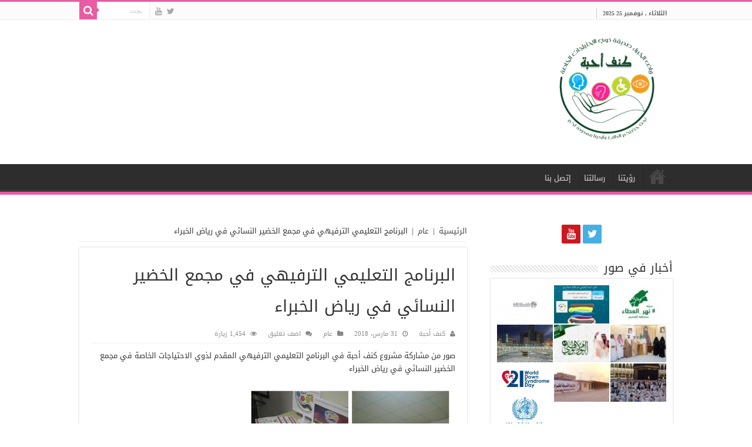

--- FILE ---
content_type: text/html; charset=UTF-8
request_url: https://kanfahebah.net/44/
body_size: 79413
content:
<!DOCTYPE html>
<html dir="rtl" lang="ar" prefix="og: http://ogp.me/ns#">
<head>
<meta charset="UTF-8" />
<link rel="profile" href="http://gmpg.org/xfn/11" />
<link rel="pingback" href="https://kanfahebah.net/kn/xmlrpc.php" />
<title>البرنامج التعليمي الترفيهي في مجمع الخضير النسائي في رياض الخبراء &#8211; كنف أحبة</title>
<meta property="og:title" content="البرنامج التعليمي الترفيهي في مجمع الخضير النسائي في رياض الخبراء - كنف أحبة"/>
<meta property="og:type" content="article"/>
<meta property="og:description" content="صور من مشاركة مشروع كنف أحبة في البرنامج التعليمي الترفيهي المقدم لذوي الاحتياجات الخاصة في مجمع الخ"/>
<meta property="og:url" content="https://kanfahebah.net/44/"/>
<meta property="og:site_name" content="كنف أحبة"/>
<meta name='robots' content='max-image-preview:large' />
	<style>img:is([sizes="auto" i], [sizes^="auto," i]) { contain-intrinsic-size: 3000px 1500px }</style>
	<link rel='dns-prefetch' href='//fonts.googleapis.com' />
<link rel="alternate" type="application/rss+xml" title="كنف أحبة &laquo; الخلاصة" href="https://kanfahebah.net/feed/" />
<link rel="alternate" type="application/rss+xml" title="كنف أحبة &laquo; خلاصة التعليقات" href="https://kanfahebah.net/comments/feed/" />
<link rel="alternate" type="application/rss+xml" title="كنف أحبة &laquo; البرنامج التعليمي الترفيهي في مجمع الخضير النسائي في رياض الخبراء خلاصة التعليقات" href="https://kanfahebah.net/44/feed/" />
<script type="text/javascript">
/* <![CDATA[ */
window._wpemojiSettings = {"baseUrl":"https:\/\/s.w.org\/images\/core\/emoji\/16.0.1\/72x72\/","ext":".png","svgUrl":"https:\/\/s.w.org\/images\/core\/emoji\/16.0.1\/svg\/","svgExt":".svg","source":{"concatemoji":"https:\/\/kanfahebah.net\/kn\/wp-includes\/js\/wp-emoji-release.min.js"}};
/*! This file is auto-generated */
!function(s,n){var o,i,e;function c(e){try{var t={supportTests:e,timestamp:(new Date).valueOf()};sessionStorage.setItem(o,JSON.stringify(t))}catch(e){}}function p(e,t,n){e.clearRect(0,0,e.canvas.width,e.canvas.height),e.fillText(t,0,0);var t=new Uint32Array(e.getImageData(0,0,e.canvas.width,e.canvas.height).data),a=(e.clearRect(0,0,e.canvas.width,e.canvas.height),e.fillText(n,0,0),new Uint32Array(e.getImageData(0,0,e.canvas.width,e.canvas.height).data));return t.every(function(e,t){return e===a[t]})}function u(e,t){e.clearRect(0,0,e.canvas.width,e.canvas.height),e.fillText(t,0,0);for(var n=e.getImageData(16,16,1,1),a=0;a<n.data.length;a++)if(0!==n.data[a])return!1;return!0}function f(e,t,n,a){switch(t){case"flag":return n(e,"\ud83c\udff3\ufe0f\u200d\u26a7\ufe0f","\ud83c\udff3\ufe0f\u200b\u26a7\ufe0f")?!1:!n(e,"\ud83c\udde8\ud83c\uddf6","\ud83c\udde8\u200b\ud83c\uddf6")&&!n(e,"\ud83c\udff4\udb40\udc67\udb40\udc62\udb40\udc65\udb40\udc6e\udb40\udc67\udb40\udc7f","\ud83c\udff4\u200b\udb40\udc67\u200b\udb40\udc62\u200b\udb40\udc65\u200b\udb40\udc6e\u200b\udb40\udc67\u200b\udb40\udc7f");case"emoji":return!a(e,"\ud83e\udedf")}return!1}function g(e,t,n,a){var r="undefined"!=typeof WorkerGlobalScope&&self instanceof WorkerGlobalScope?new OffscreenCanvas(300,150):s.createElement("canvas"),o=r.getContext("2d",{willReadFrequently:!0}),i=(o.textBaseline="top",o.font="600 32px Arial",{});return e.forEach(function(e){i[e]=t(o,e,n,a)}),i}function t(e){var t=s.createElement("script");t.src=e,t.defer=!0,s.head.appendChild(t)}"undefined"!=typeof Promise&&(o="wpEmojiSettingsSupports",i=["flag","emoji"],n.supports={everything:!0,everythingExceptFlag:!0},e=new Promise(function(e){s.addEventListener("DOMContentLoaded",e,{once:!0})}),new Promise(function(t){var n=function(){try{var e=JSON.parse(sessionStorage.getItem(o));if("object"==typeof e&&"number"==typeof e.timestamp&&(new Date).valueOf()<e.timestamp+604800&&"object"==typeof e.supportTests)return e.supportTests}catch(e){}return null}();if(!n){if("undefined"!=typeof Worker&&"undefined"!=typeof OffscreenCanvas&&"undefined"!=typeof URL&&URL.createObjectURL&&"undefined"!=typeof Blob)try{var e="postMessage("+g.toString()+"("+[JSON.stringify(i),f.toString(),p.toString(),u.toString()].join(",")+"));",a=new Blob([e],{type:"text/javascript"}),r=new Worker(URL.createObjectURL(a),{name:"wpTestEmojiSupports"});return void(r.onmessage=function(e){c(n=e.data),r.terminate(),t(n)})}catch(e){}c(n=g(i,f,p,u))}t(n)}).then(function(e){for(var t in e)n.supports[t]=e[t],n.supports.everything=n.supports.everything&&n.supports[t],"flag"!==t&&(n.supports.everythingExceptFlag=n.supports.everythingExceptFlag&&n.supports[t]);n.supports.everythingExceptFlag=n.supports.everythingExceptFlag&&!n.supports.flag,n.DOMReady=!1,n.readyCallback=function(){n.DOMReady=!0}}).then(function(){return e}).then(function(){var e;n.supports.everything||(n.readyCallback(),(e=n.source||{}).concatemoji?t(e.concatemoji):e.wpemoji&&e.twemoji&&(t(e.twemoji),t(e.wpemoji)))}))}((window,document),window._wpemojiSettings);
/* ]]> */
</script>
<style id='wp-emoji-styles-inline-css' type='text/css'>

	img.wp-smiley, img.emoji {
		display: inline !important;
		border: none !important;
		box-shadow: none !important;
		height: 1em !important;
		width: 1em !important;
		margin: 0 0.07em !important;
		vertical-align: -0.1em !important;
		background: none !important;
		padding: 0 !important;
	}
</style>
<link rel='stylesheet' id='wp-block-library-rtl-css' href='https://kanfahebah.net/kn/wp-includes/css/dist/block-library/style-rtl.min.css' type='text/css' media='all' />
<style id='classic-theme-styles-inline-css' type='text/css'>
/*! This file is auto-generated */
.wp-block-button__link{color:#fff;background-color:#32373c;border-radius:9999px;box-shadow:none;text-decoration:none;padding:calc(.667em + 2px) calc(1.333em + 2px);font-size:1.125em}.wp-block-file__button{background:#32373c;color:#fff;text-decoration:none}
</style>
<style id='global-styles-inline-css' type='text/css'>
:root{--wp--preset--aspect-ratio--square: 1;--wp--preset--aspect-ratio--4-3: 4/3;--wp--preset--aspect-ratio--3-4: 3/4;--wp--preset--aspect-ratio--3-2: 3/2;--wp--preset--aspect-ratio--2-3: 2/3;--wp--preset--aspect-ratio--16-9: 16/9;--wp--preset--aspect-ratio--9-16: 9/16;--wp--preset--color--black: #000000;--wp--preset--color--cyan-bluish-gray: #abb8c3;--wp--preset--color--white: #ffffff;--wp--preset--color--pale-pink: #f78da7;--wp--preset--color--vivid-red: #cf2e2e;--wp--preset--color--luminous-vivid-orange: #ff6900;--wp--preset--color--luminous-vivid-amber: #fcb900;--wp--preset--color--light-green-cyan: #7bdcb5;--wp--preset--color--vivid-green-cyan: #00d084;--wp--preset--color--pale-cyan-blue: #8ed1fc;--wp--preset--color--vivid-cyan-blue: #0693e3;--wp--preset--color--vivid-purple: #9b51e0;--wp--preset--gradient--vivid-cyan-blue-to-vivid-purple: linear-gradient(135deg,rgba(6,147,227,1) 0%,rgb(155,81,224) 100%);--wp--preset--gradient--light-green-cyan-to-vivid-green-cyan: linear-gradient(135deg,rgb(122,220,180) 0%,rgb(0,208,130) 100%);--wp--preset--gradient--luminous-vivid-amber-to-luminous-vivid-orange: linear-gradient(135deg,rgba(252,185,0,1) 0%,rgba(255,105,0,1) 100%);--wp--preset--gradient--luminous-vivid-orange-to-vivid-red: linear-gradient(135deg,rgba(255,105,0,1) 0%,rgb(207,46,46) 100%);--wp--preset--gradient--very-light-gray-to-cyan-bluish-gray: linear-gradient(135deg,rgb(238,238,238) 0%,rgb(169,184,195) 100%);--wp--preset--gradient--cool-to-warm-spectrum: linear-gradient(135deg,rgb(74,234,220) 0%,rgb(151,120,209) 20%,rgb(207,42,186) 40%,rgb(238,44,130) 60%,rgb(251,105,98) 80%,rgb(254,248,76) 100%);--wp--preset--gradient--blush-light-purple: linear-gradient(135deg,rgb(255,206,236) 0%,rgb(152,150,240) 100%);--wp--preset--gradient--blush-bordeaux: linear-gradient(135deg,rgb(254,205,165) 0%,rgb(254,45,45) 50%,rgb(107,0,62) 100%);--wp--preset--gradient--luminous-dusk: linear-gradient(135deg,rgb(255,203,112) 0%,rgb(199,81,192) 50%,rgb(65,88,208) 100%);--wp--preset--gradient--pale-ocean: linear-gradient(135deg,rgb(255,245,203) 0%,rgb(182,227,212) 50%,rgb(51,167,181) 100%);--wp--preset--gradient--electric-grass: linear-gradient(135deg,rgb(202,248,128) 0%,rgb(113,206,126) 100%);--wp--preset--gradient--midnight: linear-gradient(135deg,rgb(2,3,129) 0%,rgb(40,116,252) 100%);--wp--preset--font-size--small: 13px;--wp--preset--font-size--medium: 20px;--wp--preset--font-size--large: 36px;--wp--preset--font-size--x-large: 42px;--wp--preset--spacing--20: 0.44rem;--wp--preset--spacing--30: 0.67rem;--wp--preset--spacing--40: 1rem;--wp--preset--spacing--50: 1.5rem;--wp--preset--spacing--60: 2.25rem;--wp--preset--spacing--70: 3.38rem;--wp--preset--spacing--80: 5.06rem;--wp--preset--shadow--natural: 6px 6px 9px rgba(0, 0, 0, 0.2);--wp--preset--shadow--deep: 12px 12px 50px rgba(0, 0, 0, 0.4);--wp--preset--shadow--sharp: 6px 6px 0px rgba(0, 0, 0, 0.2);--wp--preset--shadow--outlined: 6px 6px 0px -3px rgba(255, 255, 255, 1), 6px 6px rgba(0, 0, 0, 1);--wp--preset--shadow--crisp: 6px 6px 0px rgba(0, 0, 0, 1);}:where(.is-layout-flex){gap: 0.5em;}:where(.is-layout-grid){gap: 0.5em;}body .is-layout-flex{display: flex;}.is-layout-flex{flex-wrap: wrap;align-items: center;}.is-layout-flex > :is(*, div){margin: 0;}body .is-layout-grid{display: grid;}.is-layout-grid > :is(*, div){margin: 0;}:where(.wp-block-columns.is-layout-flex){gap: 2em;}:where(.wp-block-columns.is-layout-grid){gap: 2em;}:where(.wp-block-post-template.is-layout-flex){gap: 1.25em;}:where(.wp-block-post-template.is-layout-grid){gap: 1.25em;}.has-black-color{color: var(--wp--preset--color--black) !important;}.has-cyan-bluish-gray-color{color: var(--wp--preset--color--cyan-bluish-gray) !important;}.has-white-color{color: var(--wp--preset--color--white) !important;}.has-pale-pink-color{color: var(--wp--preset--color--pale-pink) !important;}.has-vivid-red-color{color: var(--wp--preset--color--vivid-red) !important;}.has-luminous-vivid-orange-color{color: var(--wp--preset--color--luminous-vivid-orange) !important;}.has-luminous-vivid-amber-color{color: var(--wp--preset--color--luminous-vivid-amber) !important;}.has-light-green-cyan-color{color: var(--wp--preset--color--light-green-cyan) !important;}.has-vivid-green-cyan-color{color: var(--wp--preset--color--vivid-green-cyan) !important;}.has-pale-cyan-blue-color{color: var(--wp--preset--color--pale-cyan-blue) !important;}.has-vivid-cyan-blue-color{color: var(--wp--preset--color--vivid-cyan-blue) !important;}.has-vivid-purple-color{color: var(--wp--preset--color--vivid-purple) !important;}.has-black-background-color{background-color: var(--wp--preset--color--black) !important;}.has-cyan-bluish-gray-background-color{background-color: var(--wp--preset--color--cyan-bluish-gray) !important;}.has-white-background-color{background-color: var(--wp--preset--color--white) !important;}.has-pale-pink-background-color{background-color: var(--wp--preset--color--pale-pink) !important;}.has-vivid-red-background-color{background-color: var(--wp--preset--color--vivid-red) !important;}.has-luminous-vivid-orange-background-color{background-color: var(--wp--preset--color--luminous-vivid-orange) !important;}.has-luminous-vivid-amber-background-color{background-color: var(--wp--preset--color--luminous-vivid-amber) !important;}.has-light-green-cyan-background-color{background-color: var(--wp--preset--color--light-green-cyan) !important;}.has-vivid-green-cyan-background-color{background-color: var(--wp--preset--color--vivid-green-cyan) !important;}.has-pale-cyan-blue-background-color{background-color: var(--wp--preset--color--pale-cyan-blue) !important;}.has-vivid-cyan-blue-background-color{background-color: var(--wp--preset--color--vivid-cyan-blue) !important;}.has-vivid-purple-background-color{background-color: var(--wp--preset--color--vivid-purple) !important;}.has-black-border-color{border-color: var(--wp--preset--color--black) !important;}.has-cyan-bluish-gray-border-color{border-color: var(--wp--preset--color--cyan-bluish-gray) !important;}.has-white-border-color{border-color: var(--wp--preset--color--white) !important;}.has-pale-pink-border-color{border-color: var(--wp--preset--color--pale-pink) !important;}.has-vivid-red-border-color{border-color: var(--wp--preset--color--vivid-red) !important;}.has-luminous-vivid-orange-border-color{border-color: var(--wp--preset--color--luminous-vivid-orange) !important;}.has-luminous-vivid-amber-border-color{border-color: var(--wp--preset--color--luminous-vivid-amber) !important;}.has-light-green-cyan-border-color{border-color: var(--wp--preset--color--light-green-cyan) !important;}.has-vivid-green-cyan-border-color{border-color: var(--wp--preset--color--vivid-green-cyan) !important;}.has-pale-cyan-blue-border-color{border-color: var(--wp--preset--color--pale-cyan-blue) !important;}.has-vivid-cyan-blue-border-color{border-color: var(--wp--preset--color--vivid-cyan-blue) !important;}.has-vivid-purple-border-color{border-color: var(--wp--preset--color--vivid-purple) !important;}.has-vivid-cyan-blue-to-vivid-purple-gradient-background{background: var(--wp--preset--gradient--vivid-cyan-blue-to-vivid-purple) !important;}.has-light-green-cyan-to-vivid-green-cyan-gradient-background{background: var(--wp--preset--gradient--light-green-cyan-to-vivid-green-cyan) !important;}.has-luminous-vivid-amber-to-luminous-vivid-orange-gradient-background{background: var(--wp--preset--gradient--luminous-vivid-amber-to-luminous-vivid-orange) !important;}.has-luminous-vivid-orange-to-vivid-red-gradient-background{background: var(--wp--preset--gradient--luminous-vivid-orange-to-vivid-red) !important;}.has-very-light-gray-to-cyan-bluish-gray-gradient-background{background: var(--wp--preset--gradient--very-light-gray-to-cyan-bluish-gray) !important;}.has-cool-to-warm-spectrum-gradient-background{background: var(--wp--preset--gradient--cool-to-warm-spectrum) !important;}.has-blush-light-purple-gradient-background{background: var(--wp--preset--gradient--blush-light-purple) !important;}.has-blush-bordeaux-gradient-background{background: var(--wp--preset--gradient--blush-bordeaux) !important;}.has-luminous-dusk-gradient-background{background: var(--wp--preset--gradient--luminous-dusk) !important;}.has-pale-ocean-gradient-background{background: var(--wp--preset--gradient--pale-ocean) !important;}.has-electric-grass-gradient-background{background: var(--wp--preset--gradient--electric-grass) !important;}.has-midnight-gradient-background{background: var(--wp--preset--gradient--midnight) !important;}.has-small-font-size{font-size: var(--wp--preset--font-size--small) !important;}.has-medium-font-size{font-size: var(--wp--preset--font-size--medium) !important;}.has-large-font-size{font-size: var(--wp--preset--font-size--large) !important;}.has-x-large-font-size{font-size: var(--wp--preset--font-size--x-large) !important;}
:where(.wp-block-post-template.is-layout-flex){gap: 1.25em;}:where(.wp-block-post-template.is-layout-grid){gap: 1.25em;}
:where(.wp-block-columns.is-layout-flex){gap: 2em;}:where(.wp-block-columns.is-layout-grid){gap: 2em;}
:root :where(.wp-block-pullquote){font-size: 1.5em;line-height: 1.6;}
</style>
<link rel='stylesheet' id='contact-form-7-css' href='https://kanfahebah.net/kn/wp-content/plugins/contact-form-7/includes/css/styles.css' type='text/css' media='all' />
<link rel='stylesheet' id='contact-form-7-rtl-css' href='https://kanfahebah.net/kn/wp-content/plugins/contact-form-7/includes/css/styles-rtl.css' type='text/css' media='all' />
<link rel='stylesheet' id='taqyeem-buttons-style-css' href='https://kanfahebah.net/kn/wp-content/plugins/taqyeem-buttons/assets/style.css' type='text/css' media='all' />
<link rel='stylesheet' id='taqyeem-style-css' href='https://kanfahebah.net/kn/wp-content/plugins/taqyeem/style.css' type='text/css' media='all' />
<link rel='stylesheet' id='tie-style-css' href='https://kanfahebah.net/kn/wp-content/themes/kanfahebah/style.css' type='text/css' media='all' />
<link rel='stylesheet' id='tie-ilightbox-skin-css' href='https://kanfahebah.net/kn/wp-content/themes/kanfahebah/css/ilightbox/dark-skin/skin.css' type='text/css' media='all' />
<link rel='stylesheet' id='droidarabickufi-css' href='https://fonts.googleapis.com/earlyaccess/droidarabickufi' type='text/css' media='all' />
<script type="text/javascript" src="https://kanfahebah.net/kn/wp-includes/js/jquery/jquery.min.js" id="jquery-core-js"></script>
<script type="text/javascript" src="https://kanfahebah.net/kn/wp-includes/js/jquery/jquery-migrate.min.js" id="jquery-migrate-js"></script>
<script type="text/javascript" src="https://kanfahebah.net/kn/wp-content/plugins/taqyeem/js/tie.js" id="taqyeem-main-js"></script>
<link rel="https://api.w.org/" href="https://kanfahebah.net/wp-json/" /><link rel="alternate" title="JSON" type="application/json" href="https://kanfahebah.net/wp-json/wp/v2/posts/44" /><link rel="EditURI" type="application/rsd+xml" title="RSD" href="https://kanfahebah.net/kn/xmlrpc.php?rsd" />
<link rel="stylesheet" href="https://kanfahebah.net/kn/wp-content/themes/kanfahebah/rtl.css" type="text/css" media="screen" /><meta name="generator" content="WordPress 6.8.3" />
<link rel="canonical" href="https://kanfahebah.net/44/" />
<link rel='shortlink' href='https://kanfahebah.net/?p=44' />
<link rel="alternate" title="oEmbed (JSON)" type="application/json+oembed" href="https://kanfahebah.net/wp-json/oembed/1.0/embed?url=https%3A%2F%2Fkanfahebah.net%2F44%2F" />
<link rel="alternate" title="oEmbed (XML)" type="text/xml+oembed" href="https://kanfahebah.net/wp-json/oembed/1.0/embed?url=https%3A%2F%2Fkanfahebah.net%2F44%2F&#038;format=xml" />
<script type='text/javascript'>
/* <![CDATA[ */
var taqyeem = {"ajaxurl":"https://kanfahebah.net/kn/wp-admin/admin-ajax.php" , "your_rating":"تقييمك:"};
/* ]]> */
</script>

<style type="text/css" media="screen">

</style>
<link rel="shortcut icon" href="https://kanfahebah.net/kn/wp-content/uploads/2019/09/favicon.ico" title="Favicon" />
<!--[if IE]>
<script type="text/javascript">jQuery(document).ready(function (){ jQuery(".menu-item").has("ul").children("a").attr("aria-haspopup", "true");});</script>
<![endif]-->
<!--[if lt IE 9]>
<script src="https://kanfahebah.net/kn/wp-content/themes/kanfahebah/js/html5.js"></script>
<script src="https://kanfahebah.net/kn/wp-content/themes/kanfahebah/js/selectivizr-min.js"></script>
<![endif]-->
<!--[if IE 9]>
<link rel="stylesheet" type="text/css" media="all" href="https://kanfahebah.net/kn/wp-content/themes/kanfahebah/css/ie9.css" />
<![endif]-->
<!--[if IE 8]>
<link rel="stylesheet" type="text/css" media="all" href="https://kanfahebah.net/kn/wp-content/themes/kanfahebah/css/ie8.css" />
<![endif]-->
<!--[if IE 7]>
<link rel="stylesheet" type="text/css" media="all" href="https://kanfahebah.net/kn/wp-content/themes/kanfahebah/css/ie7.css" />
<![endif]-->


<meta name="viewport" content="width=device-width, initial-scale=1.0" />
<link rel="apple-touch-icon-precomposed" sizes="144x144" href="https://kanfahebah.net/kn/wp-content/uploads/2019/09/favicon144.png" />
<link rel="apple-touch-icon-precomposed" sizes="120x120" href="https://kanfahebah.net/kn/wp-content/uploads/2019/09/favicon120.png" />
<link rel="apple-touch-icon-precomposed" sizes="72x72" href="https://kanfahebah.net/kn/wp-content/uploads/2019/09/favicon72.png" />
<link rel="apple-touch-icon-precomposed" href="https://kanfahebah.net/kn/wp-content/uploads/2019/09/favicon75.png" />



<style type="text/css" media="screen">

body{
	font-family: 'droid arabic kufi';
}

.logo h1 a, .logo h2 a{
	font-family: 'droid arabic kufi';
}

.logo span{
	font-family: 'droid arabic kufi';
}

.top-nav, .top-nav ul li a {
	font-family: 'droid arabic kufi';
}

#main-nav, #main-nav ul li a{
	font-family: 'droid arabic kufi';
}

.breaking-news span.breaking-news-title{
	font-family: 'droid arabic kufi';
}

.page-title{
	font-family: 'droid arabic kufi';
}

.post-title{
	font-family: 'droid arabic kufi';
}

h2.post-box-title, h2.post-box-title a{
	font-family: 'droid arabic kufi';
}

h3.post-box-title, h3.post-box-title a{
	font-family: 'droid arabic kufi';
}

p.post-meta, p.post-meta a{
	font-family: 'droid arabic kufi';
}

body.single .entry, body.page .entry{
	font-family: 'droid arabic kufi';
}

blockquote p{
	font-family: 'droid arabic kufi';
}

.widget-top h4, .widget-top h4 a{
	font-family: 'droid arabic kufi';
}

.footer-widget-top h4, .footer-widget-top h4 a{
	font-family: 'droid arabic kufi';
}

#featured-posts .featured-title h2 a{
	font-family: 'droid arabic kufi';
}

.ei-title h2, .slider-caption h2 a, .content .slider-caption h2 a, .slider-caption h2, .content .slider-caption h2, .content .ei-title h2{
	font-family: 'droid arabic kufi';
}

.cat-box-title h2, .cat-box-title h2 a, .block-head h3, #respond h3, #comments-title, h2.review-box-header, .woocommerce-tabs .entry-content h2, .woocommerce .related.products h2, .entry .woocommerce h2, .woocommerce-billing-fields h3, .woocommerce-shipping-fields h3, #order_review_heading, #bbpress-forums fieldset.bbp-form legend, #buddypress .item-body h4, #buddypress #item-body h4{
	font-family: 'droid arabic kufi';
}

::-webkit-scrollbar {
	width: 8px;
	height:8px;
}

#main-nav,
.cat-box-content,
#sidebar .widget-container,
.post-listing,
#commentform {
	border-bottom-color: #e95ca2;
}

.search-block .search-button,
#topcontrol,
#main-nav ul li.current-menu-item a,
#main-nav ul li.current-menu-item a:hover,
#main-nav ul li.current_page_parent a,
#main-nav ul li.current_page_parent a:hover,
#main-nav ul li.current-menu-parent a,
#main-nav ul li.current-menu-parent a:hover,
#main-nav ul li.current-page-ancestor a,
#main-nav ul li.current-page-ancestor a:hover,
.pagination span.current,
.share-post span.share-text,
.flex-control-paging li a.flex-active,
.ei-slider-thumbs li.ei-slider-element,
.review-percentage .review-item span span,
.review-final-score,
.button,
a.button,
a.more-link,
#main-content input[type="submit"],
.form-submit #submit,
#login-form .login-button,
.widget-feedburner .feedburner-subscribe,
input[type="submit"],
#buddypress button,
#buddypress a.button,
#buddypress input[type=submit],
#buddypress input[type=reset],
#buddypress ul.button-nav li a,
#buddypress div.generic-button a,
#buddypress .comment-reply-link,
#buddypress div.item-list-tabs ul li a span,
#buddypress div.item-list-tabs ul li.selected a,
#buddypress div.item-list-tabs ul li.current a,
#buddypress #members-directory-form div.item-list-tabs ul li.selected span,
#members-list-options a.selected,
#groups-list-options a.selected,
body.dark-skin #buddypress div.item-list-tabs ul li a span,
body.dark-skin #buddypress div.item-list-tabs ul li.selected a,
body.dark-skin #buddypress div.item-list-tabs ul li.current a,
body.dark-skin #members-list-options a.selected,
body.dark-skin #groups-list-options a.selected,
.search-block-large .search-button,
#featured-posts .flex-next:hover,
#featured-posts .flex-prev:hover,
a.tie-cart span.shooping-count,
.woocommerce span.onsale,
.woocommerce-page span.onsale ,
.woocommerce .widget_price_filter .ui-slider .ui-slider-handle,
.woocommerce-page .widget_price_filter .ui-slider .ui-slider-handle,
#check-also-close,
a.post-slideshow-next,
a.post-slideshow-prev,
.widget_price_filter .ui-slider .ui-slider-handle,
.quantity .minus:hover,
.quantity .plus:hover,
.mejs-container .mejs-controls .mejs-time-rail .mejs-time-current,
#reading-position-indicator  {
	background-color:#e95ca2;
}

::-webkit-scrollbar-thumb{
	background-color:#e95ca2 !important;
}

#theme-footer,
#theme-header,
.top-nav ul li.current-menu-item:before,
#main-nav .menu-sub-content ,
#main-nav ul ul,
#check-also-box {
	border-top-color: #e95ca2;
}

.search-block:after {
	border-right-color:#e95ca2;
}

body.rtl .search-block:after {
	border-left-color:#e95ca2;
}

#main-nav ul > li.menu-item-has-children:hover > a:after,
#main-nav ul > li.mega-menu:hover > a:after {
	border-color:transparent transparent #e95ca2;
}

.widget.timeline-posts li a:hover,
.widget.timeline-posts li a:hover span.tie-date {
	color: #e95ca2;
}

.widget.timeline-posts li a:hover span.tie-date:before {
	background: #e95ca2;
	border-color: #e95ca2;
}

#order_review,
#order_review_heading {
	border-color: #e95ca2;
}


body {
	background-image : url(https://kanfahebah.net/kn/wp-content/themes/kanfahebah/images/patterns/body-bg4.png);
	background-position: top center;
}

.breaking-news {height: 50px;}
.breaking-news span.breaking-news-title {padding: 10px 15px;height: inherit;}
.breaking-news span.breaking-news-title i {margin-top: 7px;}
.breaking-news ul a {padding: 15px;}
#slide-out-open span, #slide-out-open span:after, #slide-out-open span:before {background: #e96099;}
.cat-box.recent-box.recent-full_thumb .cat-box-content, .cat-box.recent-box.recent-blog .cat-box-content {
    padding: 10px 30px;
    border-radius: 20px;
    border-style: solid none;
    border-color: #f3f3f3;
    border-width: 3px;
}
.widget-container .post-thumbnail, .footer-widget-container .post-thumbnail, #main-nav ul li.mega-menu .mega-menu-block .mega-check-also .post-thumbnail, .block-head h3, .widget-top h4, .cat-box-title h2, .comment-avatar, .cat-box li .post-thumbnail {margin-top: -10px;}
.share-post span.share-text {font-family: inherit;}

textarea, input[type=text], input[type=password], input[type=email], input[type=url], input[type=tel], input[type=number], input[type=date], input[type=file], input[type=search], input[type=color], input[type=datetime], input[type=datetime-local], input[type=month], input[type=range], input[type=time], input[type=week], select {
    border-color: #F1F1F1;
    border-top-color: #DDD;
    border-left-color: #DDD;
    background-color: #F9F9F9;
    color: #515151;
    font-family: inherit;
    padding: 8px;
    margin-bottom: 7px;
    -webkit-border-radius: 3px;
    -moz-border-radius: 3px;
    border-radius: 3px;
    webkit-transition: all 0.3s ease-in-out;
    -moz-transition: all 0.3s ease-in-out;
    -o-transition: all 0.3s ease-in-out;
    -ms-transition: all 0.3s ease-in-out;
    transition: all 0.3s ease-in-out;
}
.sitemap-col h2 {font-family: inherit;}
.dropcap{font-family: inherit;}</style>

		<script type="text/javascript">
			/* <![CDATA[ */
				var sf_position = '0';
				var sf_templates = "<a href=\"{search_url_escaped}\">\u0639\u0631\u0636 \u0643\u0644 \u0627\u0644\u0646\u062a\u0627\u0626\u062c<\/a>";
				var sf_input = '.search-live';
				jQuery(document).ready(function(){
					jQuery(sf_input).ajaxyLiveSearch({"expand":false,"searchUrl":"https:\/\/kanfahebah.net\/?s=%s","text":"Search","delay":500,"iwidth":180,"width":315,"ajaxUrl":"https:\/\/kanfahebah.net\/kn\/wp-admin\/admin-ajax.php","rtl":0});
					jQuery(".live-search_ajaxy-selective-input").keyup(function() {
						var width = jQuery(this).val().length * 8;
						if(width < 50) {
							width = 50;
						}
						jQuery(this).width(width);
					});
					jQuery(".live-search_ajaxy-selective-search").click(function() {
						jQuery(this).find(".live-search_ajaxy-selective-input").focus();
					});
					jQuery(".live-search_ajaxy-selective-close").click(function() {
						jQuery(this).parent().remove();
					});
				});
			/* ]]> */
		</script>
		</head>
<body id="top" class="rtl wp-singular post-template-default single single-post postid-44 single-format-standard wp-theme-kanfahebah">

<div class="wrapper-outer">

	<div class="background-cover"></div>

	<aside id="slide-out">

			<div class="search-mobile">
			<form method="get" id="searchform-mobile" action="https://kanfahebah.net/">
				<button class="search-button" type="submit" value="بحث"><i class="fa fa-search"></i></button>
				<input type="text" id="s-mobile" name="s" title="بحث" value="بحث" onfocus="if (this.value == 'بحث') {this.value = '';}" onblur="if (this.value == '') {this.value = 'بحث';}"  />
			</form>
		</div><!-- .search-mobile /-->
	
			<div class="social-icons">
		<a class="ttip-none" title="Twitter" href="https://twitter.com/KanfAhebah" target="_blank"><i class="fa fa-twitter"></i></a><a class="ttip-none" title="Youtube" href="https://www.youtube.com/user/lamar27881" target="_blank"><i class="fa fa-youtube"></i></a>
			</div>

	
		<div id="mobile-menu" ></div>
	</aside><!-- #slide-out /-->

		<div id="wrapper" class="wide-layout">
		<div class="inner-wrapper">

		<header id="theme-header" class="theme-header">
						<div id="top-nav" class="top-nav">
				<div class="container">

							<span class="today-date">الثلاثاء , نوفمبر 25 2025</span>
				
						<div class="search-block">
						<form method="get" id="searchform-header" action="https://kanfahebah.net/">
							<button class="search-button" type="submit" value="بحث"><i class="fa fa-search"></i></button>
							<input class="search-live" type="text" id="s-header" name="s" title="بحث" value="بحث" onfocus="if (this.value == 'بحث') {this.value = '';}" onblur="if (this.value == '') {this.value = 'بحث';}"  />
						</form>
					</div><!-- .search-block /-->
			<div class="social-icons">
		<a class="ttip-none" title="Twitter" href="https://twitter.com/KanfAhebah" target="_blank"><i class="fa fa-twitter"></i></a><a class="ttip-none" title="Youtube" href="https://www.youtube.com/user/lamar27881" target="_blank"><i class="fa fa-youtube"></i></a>
			</div>

	
	
				</div><!-- .container /-->
			</div><!-- .top-menu /-->
			
		<div class="header-content">

					<a id="slide-out-open" class="slide-out-open" href="#"><span></span></a>
		
			<div class="logo" style=" margin-bottom:15px;">
			<h2>								<a title="كنف أحبة" href="https://kanfahebah.net/">
					<img src="https://kanfahebah.net/kn/wp-content/uploads/2019/09/Logo.png" alt="كنف أحبة" width="190" height="190" /><strong>كنف أحبة مشروع كنف أحبة التطوعي</strong>
				</a>
			</h2>			</div><!-- .logo /-->
<script type="text/javascript">
jQuery(document).ready(function($) {
	var retina = window.devicePixelRatio > 1 ? true : false;
	if(retina) {
       	jQuery('#theme-header .logo img').attr('src',		'https://kanfahebah.net/kn/wp-content/uploads/2019/09/LogoX2.png');
       	jQuery('#theme-header .logo img').attr('width',		'190');
       	jQuery('#theme-header .logo img').attr('height',	'190');
	}
});
</script>
						<div class="clear"></div>

		</div>
													<nav id="main-nav" class="fixed-enabled">
				<div class="container">

				
					<div class="main-menu"><ul id="menu-%d8%a7%d9%84%d8%b1%d8%a6%d9%8a%d8%b3%d9%8a%d8%a9" class="menu"><li id="menu-item-31" class="menu-item menu-item-type-post_type menu-item-object-page menu-item-home menu-item-31"><a href="https://kanfahebah.net/">الرئيسية</a></li>
<li id="menu-item-29" class="menu-item menu-item-type-post_type menu-item-object-page menu-item-29"><a href="https://kanfahebah.net/%d8%b1%d8%a4%d9%8a%d8%aa%d9%86%d8%a7/">رؤيتنا</a></li>
<li id="menu-item-30" class="menu-item menu-item-type-post_type menu-item-object-page menu-item-30"><a href="https://kanfahebah.net/%d8%b1%d8%b3%d8%a7%d9%84%d8%aa%d9%86%d8%a7/">رسالتنا</a></li>
<li id="menu-item-35" class="menu-item menu-item-type-post_type menu-item-object-page menu-item-35"><a href="https://kanfahebah.net/%d8%a5%d8%aa%d8%b5%d9%84-%d8%a8%d9%86%d8%a7/">إتصل بنا</a></li>
</ul></div>					
					
				</div>
			</nav><!-- .main-nav /-->
					</header><!-- #header /-->

	
	
	<div id="main-content" class="container">

	
	
	
	
	
	<div class="content">

		
		<div xmlns:v="http://rdf.data-vocabulary.org/#"  id="crumbs"><span typeof="v:Breadcrumb"><a rel="v:url" property="v:title" class="crumbs-home" href="https://kanfahebah.net">الرئيسية</a></span> <span class="delimiter">|</span> <span typeof="v:Breadcrumb"><a rel="v:url" property="v:title" href="https://kanfahebah.net/category/%d8%b9%d8%a7%d9%85/">عام</a></span> <span class="delimiter">|</span> <span class="current">البرنامج التعليمي الترفيهي في مجمع الخضير النسائي في رياض الخبراء</span></div>
		

		
		<article class="post-listing post-44 post type-post status-publish format-standard  category-1" id="the-post">
			
			<div class="single-post-thumb">
					</div>
	
		


			<div class="post-inner">

							<h1 class="name post-title entry-title"><span itemprop="name">البرنامج التعليمي الترفيهي في مجمع الخضير النسائي في رياض الخبراء</span></h1>

						
<p class="post-meta">
		
	<span class="post-meta-author"><i class="fa fa-user"></i><a href="https://kanfahebah.net/author/admin/" title="">كنف أحبة </a></span>
	
		
	<span class="tie-date"><i class="fa fa-clock-o"></i>31 مارس، 2018</span>	
	<span class="post-cats"><i class="fa fa-folder"></i><a href="https://kanfahebah.net/category/%d8%b9%d8%a7%d9%85/" rel="category tag">عام</a></span>
	
	<span class="post-comments"><i class="fa fa-comments"></i><a href="https://kanfahebah.net/44/#respond">اضف تعليق</a></span>
<span class="post-views"><i class="fa fa-eye"></i>1,454 زيارة</span> </p>
<div class="clear"></div>
			
				<div class="entry">
					
					
					<div class="js-tweet-text-container">
<p class="TweetTextSize TweetTextSize--jumbo js-tweet-text tweet-text tweet-text-rtl" lang="ar" data-aria-label-part="0">صور من مشاركة مشروع كنف أحبة في البرنامج التعليمي الترفيهي المقدم لذوي الاحتياجات الخاصة في مجمع الخضير النسائي في رياض الخبراء</p>
</div>
<div class="AdaptiveMediaOuterContainer">
<div class="AdaptiveMedia is-square ">
<div class="AdaptiveMedia-container">
<div class="AdaptiveMedia-singlePhoto">
<div class="AdaptiveMedia-photoContainer js-adaptive-photo " data-image-url="https://pbs.twimg.com/media/DZiNNbuXcAE_zZQ.jpg" data-element-context="platform_photo_card" data-dominant-color="[64,64,50]"> <img fetchpriority="high" decoding="async" class="" src="https://pbs.twimg.com/media/DZiNNbuXcAE_zZQ.jpg" width="350" height="276" /></div>
</div>
</div>
</div>
</div>
					
									</div><!-- .entry /-->


				<div class="share-post">
	<span class="share-text">شاركها</span>

		<ul class="flat-social">
			<li><a href="http://www.facebook.com/sharer.php?u=https://kanfahebah.net/?p=44" class="social-facebook" rel="external" target="_blank"><i class="fa fa-facebook"></i> <span>Facebook</span></a></li>
				<li><a href="https://twitter.com/intent/tweet?text=%D8%A7%D9%84%D8%A8%D8%B1%D9%86%D8%A7%D9%85%D8%AC+%D8%A7%D9%84%D8%AA%D8%B9%D9%84%D9%8A%D9%85%D9%8A+%D8%A7%D9%84%D8%AA%D8%B1%D9%81%D9%8A%D9%87%D9%8A+%D9%81%D9%8A+%D9%85%D8%AC%D9%85%D8%B9+%D8%A7%D9%84%D8%AE%D8%B6%D9%8A%D8%B1+%D8%A7%D9%84%D9%86%D8%B3%D8%A7%D8%A6%D9%8A+%D9%81%D9%8A+%D8%B1%D9%8A%D8%A7%D8%B6+%D8%A7%D9%84%D8%AE%D8%A8%D8%B1%D8%A7%D8%A1 via %40KanfAhebah&url=https://kanfahebah.net/?p=44" class="social-twitter" rel="external" target="_blank"><i class="fa fa-twitter"></i> <span>Twitter</span></a></li>
				<li><a href="http://www.stumbleupon.com/submit?url=https://kanfahebah.net/?p=44&title=%D8%A7%D9%84%D8%A8%D8%B1%D9%86%D8%A7%D9%85%D8%AC+%D8%A7%D9%84%D8%AA%D8%B9%D9%84%D9%8A%D9%85%D9%8A+%D8%A7%D9%84%D8%AA%D8%B1%D9%81%D9%8A%D9%87%D9%8A+%D9%81%D9%8A+%D9%85%D8%AC%D9%85%D8%B9+%D8%A7%D9%84%D8%AE%D8%B6%D9%8A%D8%B1+%D8%A7%D9%84%D9%86%D8%B3%D8%A7%D8%A6%D9%8A+%D9%81%D9%8A+%D8%B1%D9%8A%D8%A7%D8%B6+%D8%A7%D9%84%D8%AE%D8%A8%D8%B1%D8%A7%D8%A1" class="social-stumble" rel="external" target="_blank"><i class="fa fa-stumbleupon"></i> <span>Stumbleupon</span></a></li>
				<li><a href="http://www.linkedin.com/shareArticle?mini=true&url=https://kanfahebah.net/?p=44&title=%D8%A7%D9%84%D8%A8%D8%B1%D9%86%D8%A7%D9%85%D8%AC+%D8%A7%D9%84%D8%AA%D8%B9%D9%84%D9%8A%D9%85%D9%8A+%D8%A7%D9%84%D8%AA%D8%B1%D9%81%D9%8A%D9%87%D9%8A+%D9%81%D9%8A+%D9%85%D8%AC%D9%85%D8%B9+%D8%A7%D9%84%D8%AE%D8%B6%D9%8A%D8%B1+%D8%A7%D9%84%D9%86%D8%B3%D8%A7%D8%A6%D9%8A+%D9%81%D9%8A+%D8%B1%D9%8A%D8%A7%D8%B6+%D8%A7%D9%84%D8%AE%D8%A8%D8%B1%D8%A7%D8%A1" class="social-linkedin" rel="external" target="_blank"><i class="fa fa-linkedin"></i> <span>LinkedIn</span></a></li>
				<li><a href="http://pinterest.com/pin/create/button/?url=https://kanfahebah.net/?p=44&amp;description=%D8%A7%D9%84%D8%A8%D8%B1%D9%86%D8%A7%D9%85%D8%AC+%D8%A7%D9%84%D8%AA%D8%B9%D9%84%D9%8A%D9%85%D9%8A+%D8%A7%D9%84%D8%AA%D8%B1%D9%81%D9%8A%D9%87%D9%8A+%D9%81%D9%8A+%D9%85%D8%AC%D9%85%D8%B9+%D8%A7%D9%84%D8%AE%D8%B6%D9%8A%D8%B1+%D8%A7%D9%84%D9%86%D8%B3%D8%A7%D8%A6%D9%8A+%D9%81%D9%8A+%D8%B1%D9%8A%D8%A7%D8%B6+%D8%A7%D9%84%D8%AE%D8%A8%D8%B1%D8%A7%D8%A1&amp;media=" class="social-pinterest" rel="external" target="_blank"><i class="fa fa-pinterest"></i> <span>Pinterest</span></a></li>
		</ul>
		<div class="clear"></div>
</div> <!-- .share-post -->
				<div class="clear"></div>
			</div><!-- .post-inner -->

			<script type="application/ld+json">{"@context":"http:\/\/schema.org","@type":"NewsArticle","dateCreated":"2018-03-31T02:19:43+03:00","datePublished":"2018-03-31T02:19:43+03:00","dateModified":"2018-03-31T02:21:31+03:00","headline":"\u0627\u0644\u0628\u0631\u0646\u0627\u0645\u062c \u0627\u0644\u062a\u0639\u0644\u064a\u0645\u064a \u0627\u0644\u062a\u0631\u0641\u064a\u0647\u064a \u0641\u064a \u0645\u062c\u0645\u0639 \u0627\u0644\u062e\u0636\u064a\u0631 \u0627\u0644\u0646\u0633\u0627\u0626\u064a \u0641\u064a \u0631\u064a\u0627\u0636 \u0627\u0644\u062e\u0628\u0631\u0627\u0621","name":"\u0627\u0644\u0628\u0631\u0646\u0627\u0645\u062c \u0627\u0644\u062a\u0639\u0644\u064a\u0645\u064a \u0627\u0644\u062a\u0631\u0641\u064a\u0647\u064a \u0641\u064a \u0645\u062c\u0645\u0639 \u0627\u0644\u062e\u0636\u064a\u0631 \u0627\u0644\u0646\u0633\u0627\u0626\u064a \u0641\u064a \u0631\u064a\u0627\u0636 \u0627\u0644\u062e\u0628\u0631\u0627\u0621","keywords":[],"url":"https:\/\/kanfahebah.net\/44\/","description":"\u0635\u0648\u0631 \u0645\u0646 \u0645\u0634\u0627\u0631\u0643\u0629 \u0645\u0634\u0631\u0648\u0639 \u0643\u0646\u0641 \u0623\u062d\u0628\u0629 \u0641\u064a \u0627\u0644\u0628\u0631\u0646\u0627\u0645\u062c \u0627\u0644\u062a\u0639\u0644\u064a\u0645\u064a \u0627\u0644\u062a\u0631\u0641\u064a\u0647\u064a \u0627\u0644\u0645\u0642\u062f\u0645 \u0644\u0630\u0648\u064a \u0627\u0644\u0627\u062d\u062a\u064a\u0627\u062c\u0627\u062a \u0627\u0644\u062e\u0627\u0635\u0629 \u0641\u064a \u0645\u062c\u0645\u0639 \u0627\u0644\u062e\u0636\u064a\u0631 \u0627\u0644\u0646\u0633\u0627\u0626\u064a \u0641\u064a \u0631\u064a\u0627\u0636 \u0627\u0644\u062e\u0628\u0631\u0627\u0621 \u00a0","copyrightYear":"2018","publisher":{"@id":"#Publisher","@type":"Organization","name":"\u0643\u0646\u0641 \u0623\u062d\u0628\u0629","logo":{"@type":"ImageObject","url":"https:\/\/kanfahebah.net\/kn\/wp-content\/uploads\/2019\/09\/LogoX2.png"},"sameAs":["https:\/\/twitter.com\/KanfAhebah","https:\/\/www.youtube.com\/user\/lamar27881"]},"sourceOrganization":{"@id":"#Publisher"},"copyrightHolder":{"@id":"#Publisher"},"mainEntityOfPage":{"@type":"WebPage","@id":"https:\/\/kanfahebah.net\/44\/"},"author":{"@type":"Person","name":"\u0643\u0646\u0641 \u0623\u062d\u0628\u0629","url":"https:\/\/kanfahebah.net\/author\/admin\/"},"articleSection":"\u0639\u0627\u0645","articleBody":"\r\n\u0635\u0648\u0631 \u0645\u0646 \u0645\u0634\u0627\u0631\u0643\u0629 \u0645\u0634\u0631\u0648\u0639 \u0643\u0646\u0641 \u0623\u062d\u0628\u0629 \u0641\u064a \u0627\u0644\u0628\u0631\u0646\u0627\u0645\u062c \u0627\u0644\u062a\u0639\u0644\u064a\u0645\u064a \u0627\u0644\u062a\u0631\u0641\u064a\u0647\u064a \u0627\u0644\u0645\u0642\u062f\u0645 \u0644\u0630\u0648\u064a \u0627\u0644\u0627\u062d\u062a\u064a\u0627\u062c\u0627\u062a \u0627\u0644\u062e\u0627\u0635\u0629 \u0641\u064a \u0645\u062c\u0645\u0639 \u0627\u0644\u062e\u0636\u064a\u0631 \u0627\u0644\u0646\u0633\u0627\u0626\u064a \u0641\u064a \u0631\u064a\u0627\u0636 \u0627\u0644\u062e\u0628\u0631\u0627\u0621\r\n\r\n\r\n\r\n\r\n\r\n\r\n\u00a0\r\n\r\n\r\n\r\n"}</script>
		</article><!-- .post-listing -->
		

		
				<section id="author-box">
			<div class="block-head">
				<h3>عن كنف أحبة </h3><div class="stripe-line"></div>
			</div>
			<div class="post-listing">
				<div class="author-bio">
	<div class="author-avatar">
		<img alt='' src='https://secure.gravatar.com/avatar/0ef28a4cc78469459087c09faab1db7d322160aa730de8e29269b4ff6acba5d1?s=90&#038;d=mm&#038;r=g' srcset='https://secure.gravatar.com/avatar/0ef28a4cc78469459087c09faab1db7d322160aa730de8e29269b4ff6acba5d1?s=180&#038;d=mm&#038;r=g 2x' class='avatar avatar-90 photo' height='90' width='90' decoding='async'/>	</div><!-- #author-avatar -->
			<div class="author-description">
								</div><!-- #author-description -->
			<div class="author-social flat-social">
																													</div>
		<div class="clear"></div>
</div>
				</div>
		</section><!-- #author-box -->
		

				<div class="post-navigation">
			<div class="post-previous"><a href="https://kanfahebah.net/%d8%a7%d9%84%d9%85%d8%a4%d8%aa%d9%85%d8%b1-%d8%a7%d9%84%d8%af%d9%88%d9%84%d9%8a-%d9%84%d9%84%d8%a3%d8%b9%d8%a7%d9%82%d8%a9-%d9%88%d8%a7%d9%84%d8%aa%d8%a3%d9%87%d9%8a%d9%84/" rel="prev"><span>السابق</span> المؤتمر الدولي للأعاقة والتأهيل</a></div>
			<div class="post-next"><a href="https://kanfahebah.net/%d9%81%d8%b9%d8%a7%d9%84%d9%8a%d8%a7%d8%aa-%d8%a7%d9%84%d9%8a%d9%88%d9%85-%d8%a7%d9%84%d8%b9%d8%a7%d9%84%d9%85%d9%8a-%d9%84%d9%85%d8%aa%d9%84%d8%a7%d8%b2%d9%85%d8%a9-%d8%af%d8%a7%d9%88%d9%86-%d9%88/" rel="next"><span>التالي</span> فعاليات اليوم العالمي لمتلازمة داون واليوم العالمي للتوحد بعنيزة</a></div>
		</div><!-- .post-navigation -->
		
			<section id="related_posts">
		<div class="block-head">
			<h3>مقالات مشابهة</h3><div class="stripe-line"></div>
		</div>
		<div class="post-listing">
						<div class="related-item">
							
				<div class="post-thumbnail">
					<a href="https://kanfahebah.net/%d9%85%d8%a8%d8%a7%d8%af%d8%b1%d8%a9-%d9%86%d9%87%d8%b1-%d8%a7%d9%84%d8%b9%d8%b7%d8%a7%d8%a1/">
						<img width="310" height="165" src="https://kanfahebah.net/kn/wp-content/uploads/2020/04/75506182-F2F5-4998-A03B-236E6C41A3A5-310x165.jpeg" class="attachment-tie-medium size-tie-medium wp-post-image" alt="" decoding="async" />						<span class="fa overlay-icon"></span>
					</a>
				</div><!-- post-thumbnail /-->
							
				<h3><a href="https://kanfahebah.net/%d9%85%d8%a8%d8%a7%d8%af%d8%b1%d8%a9-%d9%86%d9%87%d8%b1-%d8%a7%d9%84%d8%b9%d8%b7%d8%a7%d8%a1/" rel="bookmark">مبادرة نهر العطاء</a></h3>
				<p class="post-meta"><span class="tie-date"><i class="fa fa-clock-o"></i>19 أبريل، 2020</span></p>
			</div>
						<div class="related-item">
							
				<div class="post-thumbnail">
					<a href="https://kanfahebah.net/%d8%ad%d9%85%d9%84%d8%a9-%d9%84%d8%a8%d8%a7%d8%b3/">
						<img width="310" height="165" src="https://kanfahebah.net/kn/wp-content/uploads/2020/06/99148E95-AE03-4502-B053-2CF430444430-310x165.jpeg" class="attachment-tie-medium size-tie-medium wp-post-image" alt="" decoding="async" loading="lazy" srcset="https://kanfahebah.net/kn/wp-content/uploads/2020/06/99148E95-AE03-4502-B053-2CF430444430-310x165.jpeg 310w, https://kanfahebah.net/kn/wp-content/uploads/2020/06/99148E95-AE03-4502-B053-2CF430444430-622x330.jpeg 622w" sizes="auto, (max-width: 310px) 100vw, 310px" />						<span class="fa overlay-icon"></span>
					</a>
				</div><!-- post-thumbnail /-->
							
				<h3><a href="https://kanfahebah.net/%d8%ad%d9%85%d9%84%d8%a9-%d9%84%d8%a8%d8%a7%d8%b3/" rel="bookmark">حملة لباس</a></h3>
				<p class="post-meta"><span class="tie-date"><i class="fa fa-clock-o"></i>12 فبراير، 2020</span></p>
			</div>
						<div class="related-item">
							
				<div class="post-thumbnail">
					<a href="https://kanfahebah.net/%d9%85%d9%84%d8%aa%d9%82%d9%89-%d8%b1%d8%a7%d8%a8%d8%b7%d8%a9-%d8%a7%d9%84%d8%aa%d8%b7%d9%88%d8%b9/">
						<img width="310" height="165" src="https://kanfahebah.net/kn/wp-content/uploads/2019/12/807BA8A0-C01D-4BB5-A347-3C9D6339A06E-310x165.jpeg" class="attachment-tie-medium size-tie-medium wp-post-image" alt="" decoding="async" loading="lazy" />						<span class="fa overlay-icon"></span>
					</a>
				</div><!-- post-thumbnail /-->
							
				<h3><a href="https://kanfahebah.net/%d9%85%d9%84%d8%aa%d9%82%d9%89-%d8%b1%d8%a7%d8%a8%d8%b7%d8%a9-%d8%a7%d9%84%d8%aa%d8%b7%d9%88%d8%b9/" rel="bookmark">ملتقى رابطة التطوع</a></h3>
				<p class="post-meta"><span class="tie-date"><i class="fa fa-clock-o"></i>5 ديسمبر، 2019</span></p>
			</div>
						<div class="clear"></div>
		</div>
	</section>
	
			
	<section id="check-also-box" class="post-listing check-also-right">
		<a href="#" id="check-also-close"><i class="fa fa-close"></i></a>

		<div class="block-head">
			<h3>شاهد أيضاً</h3>
		</div>

				<div class="check-also-post">
						
			<div class="post-thumbnail">
				<a href="https://kanfahebah.net/%d8%aa%d9%83%d8%b1%d9%8a%d9%85-%d8%a3%d9%85%d9%8a%d8%b1-%d8%a7%d9%84%d9%82%d8%b5%d9%8a%d9%85-%d9%84%d9%81%d8%b1%d9%8a%d9%82-%d9%83%d9%86%d9%81-%d8%a3%d8%ad%d8%a8%d8%a9-%d8%a7%d9%84%d8%aa%d8%b7%d9%88/">
					<img width="310" height="165" src="https://kanfahebah.net/kn/wp-content/uploads/2020/06/F490E548-23E8-49F0-90A0-D444826090E1-310x165.jpeg" class="attachment-tie-medium size-tie-medium wp-post-image" alt="" decoding="async" loading="lazy" />					<span class="fa overlay-icon"></span>
				</a>
			</div><!-- post-thumbnail /-->
						
			<h2 class="post-title"><a href="https://kanfahebah.net/%d8%aa%d9%83%d8%b1%d9%8a%d9%85-%d8%a3%d9%85%d9%8a%d8%b1-%d8%a7%d9%84%d9%82%d8%b5%d9%8a%d9%85-%d9%84%d9%81%d8%b1%d9%8a%d9%82-%d9%83%d9%86%d9%81-%d8%a3%d8%ad%d8%a8%d8%a9-%d8%a7%d9%84%d8%aa%d8%b7%d9%88/" rel="bookmark">تكريم أمير القصيم لفريق كنف أحبة التطوعي</a></h2>
			<p>‏‏تشرفت قائدة الفريق أ.هيلةالفريجي ومشرفة الفريق أ.منيرةالصالحي بزيارة الى مكتب سمو ⁧‫أمير منطقة القصيم الدكتور فيصل بن مشعل بن عبدالعزيز آل سعود…</p>
		</div>
			</section>
			
			
	
		
				
<div id="comments">


<div class="clear"></div>
	<div id="respond" class="comment-respond">
		<h3 id="reply-title" class="comment-reply-title">اترك تعليقاً <small><a rel="nofollow" id="cancel-comment-reply-link" href="/44/#respond" style="display:none;">إلغاء الرد</a></small></h3><form action="https://kanfahebah.net/kn/wp-comments-post.php" method="post" id="commentform" class="comment-form"><p class="comment-notes"><span id="email-notes">لن يتم نشر عنوان بريدك الإلكتروني.</span> <span class="required-field-message">الحقول الإلزامية مشار إليها بـ <span class="required">*</span></span></p><p class="comment-form-comment"><label for="comment">التعليق <span class="required">*</span></label> <textarea id="comment" name="comment" cols="45" rows="8" maxlength="65525" required></textarea></p><p class="comment-form-author"><label for="author">الاسم <span class="required">*</span></label> <input id="author" name="author" type="text" value="" size="30" maxlength="245" autocomplete="name" required /></p>
<p class="comment-form-email"><label for="email">البريد الإلكتروني <span class="required">*</span></label> <input id="email" name="email" type="email" value="" size="30" maxlength="100" aria-describedby="email-notes" autocomplete="email" required /></p>
<p class="comment-form-url"><label for="url">الموقع الإلكتروني</label> <input id="url" name="url" type="url" value="" size="30" maxlength="200" autocomplete="url" /></p>
<div class="gglcptch gglcptch_v2"><div id="gglcptch_recaptcha_3623226998" class="gglcptch_recaptcha"></div>
				<noscript>
					<div style="width: 302px;">
						<div style="width: 302px; height: 422px; position: relative;">
							<div style="width: 302px; height: 422px; position: absolute;">
								<iframe src="https://www.google.com/recaptcha/api/fallback?k=6Lc0BFAUAAAAALhGIondkOLWrRVFxg2Q_jqQiZa4" frameborder="0" scrolling="no" style="width: 302px; height:422px; border-style: none;"></iframe>
							</div>
						</div>
						<div style="border-style: none; bottom: 12px; left: 25px; margin: 0px; padding: 0px; right: 25px; background: #f9f9f9; border: 1px solid #c1c1c1; border-radius: 3px; height: 60px; width: 300px;">
							<input type="hidden" id="g-recaptcha-response" name="g-recaptcha-response" class="g-recaptcha-response" style="width: 250px !important; height: 40px !important; border: 1px solid #c1c1c1 !important; margin: 10px 25px !important; padding: 0px !important; resize: none !important;">
						</div>
					</div>
				</noscript></div><p class="form-submit"><input name="submit" type="submit" id="submit" class="submit" value="إرسال التعليق" /> <input type='hidden' name='comment_post_ID' value='44' id='comment_post_ID' />
<input type='hidden' name='comment_parent' id='comment_parent' value='0' />
</p><p style="display: none;"><input type="hidden" id="akismet_comment_nonce" name="akismet_comment_nonce" value="0d1c814815" /></p><p style="display: none !important;" class="akismet-fields-container" data-prefix="ak_"><label>&#916;<textarea name="ak_hp_textarea" cols="45" rows="8" maxlength="100"></textarea></label><input type="hidden" id="ak_js_1" name="ak_js" value="131"/><script>document.getElementById( "ak_js_1" ).setAttribute( "value", ( new Date() ).getTime() );</script></p></form>	</div><!-- #respond -->
	

</div><!-- #comments -->

	</div><!-- .content -->
<aside id="sidebar">
	<div class="theiaStickySidebar">
			<div class="widget social-icons-widget">
					<div class="social-icons social-colored">
		<a class="ttip-none" title="Twitter" href="https://twitter.com/KanfAhebah" target="_blank"><i class="fa fa-twitter"></i></a><a class="ttip-none" title="Youtube" href="https://www.youtube.com/user/lamar27881" target="_blank"><i class="fa fa-youtube"></i></a>
			</div>

			</div>
		<div id="news-pic-widget-2" class="widget news-pic"><div class="widget-top"><h4>أخبار في صور		</h4><div class="stripe-line"></div></div>
						<div class="widget-container">										<div class="post-thumbnail">
					<a class="ttip" title="مبادرة نهر العطاء" href="https://kanfahebah.net/%d9%85%d8%a8%d8%a7%d8%af%d8%b1%d8%a9-%d9%86%d9%87%d8%b1-%d8%a7%d9%84%d8%b9%d8%b7%d8%a7%d8%a1/" ><img width="110" height="75" src="https://kanfahebah.net/kn/wp-content/uploads/2020/04/75506182-F2F5-4998-A03B-236E6C41A3A5-110x75.jpeg" class="attachment-tie-small size-tie-small wp-post-image" alt="" decoding="async" loading="lazy" /><span class="fa overlay-icon"></span></a>
				</div><!-- post-thumbnail /-->
											<div class="post-thumbnail">
					<a class="ttip" title="حملة لباس" href="https://kanfahebah.net/%d8%ad%d9%85%d9%84%d8%a9-%d9%84%d8%a8%d8%a7%d8%b3/" ><img width="110" height="75" src="https://kanfahebah.net/kn/wp-content/uploads/2020/06/99148E95-AE03-4502-B053-2CF430444430-110x75.jpeg" class="attachment-tie-small size-tie-small wp-post-image" alt="" decoding="async" loading="lazy" /><span class="fa overlay-icon"></span></a>
				</div><!-- post-thumbnail /-->
											<div class="post-thumbnail">
					<a class="ttip" title="ملتقى رابطة التطوع" href="https://kanfahebah.net/%d9%85%d9%84%d8%aa%d9%82%d9%89-%d8%b1%d8%a7%d8%a8%d8%b7%d8%a9-%d8%a7%d9%84%d8%aa%d8%b7%d9%88%d8%b9/" ><img width="110" height="75" src="https://kanfahebah.net/kn/wp-content/uploads/2019/12/807BA8A0-C01D-4BB5-A347-3C9D6339A06E-110x75.jpeg" class="attachment-tie-small size-tie-small wp-post-image" alt="" decoding="async" loading="lazy" /><span class="fa overlay-icon"></span></a>
				</div><!-- post-thumbnail /-->
											<div class="post-thumbnail">
					<a class="ttip" title="تكريم أمير القصيم لفريق كنف أحبة التطوعي" href="https://kanfahebah.net/%d8%aa%d9%83%d8%b1%d9%8a%d9%85-%d8%a3%d9%85%d9%8a%d8%b1-%d8%a7%d9%84%d9%82%d8%b5%d9%8a%d9%85-%d9%84%d9%81%d8%b1%d9%8a%d9%82-%d9%83%d9%86%d9%81-%d8%a3%d8%ad%d8%a8%d8%a9-%d8%a7%d9%84%d8%aa%d8%b7%d9%88/" ><img width="110" height="75" src="https://kanfahebah.net/kn/wp-content/uploads/2020/06/F490E548-23E8-49F0-90A0-D444826090E1-110x75.jpeg" class="attachment-tie-small size-tie-small wp-post-image" alt="" decoding="async" loading="lazy" /><span class="fa overlay-icon"></span></a>
				</div><!-- post-thumbnail /-->
											<div class="post-thumbnail">
					<a class="ttip" title="اليوم الوطني ٨٩" href="https://kanfahebah.net/%d8%a7%d9%84%d9%8a%d9%88%d9%85-%d8%a7%d9%84%d9%88%d8%b7%d9%86%d9%8a-%d9%a8%d9%a9/" ><img width="110" height="75" src="https://kanfahebah.net/kn/wp-content/uploads/2020/06/A54E95F7-50B4-49C4-BB7B-05DAA888FA31-110x75.jpeg" class="attachment-tie-small size-tie-small wp-post-image" alt="" decoding="async" loading="lazy" /><span class="fa overlay-icon"></span></a>
				</div><!-- post-thumbnail /-->
											<div class="post-thumbnail">
					<a class="ttip" title="إجازتي# 4" href="https://kanfahebah.net/%d8%a5%d8%ac%d8%a7%d8%b2%d8%aa%d9%8a-4/" ><img width="110" height="75" src="https://kanfahebah.net/kn/wp-content/uploads/2019/12/6884FBA8-C3BE-4D95-B264-3A59C139F446-110x75.jpeg" class="attachment-tie-small size-tie-small wp-post-image" alt="" decoding="async" loading="lazy" /><span class="fa overlay-icon"></span></a>
				</div><!-- post-thumbnail /-->
											<div class="post-thumbnail">
					<a class="ttip" title="مبادرة تفطير الصائم" href="https://kanfahebah.net/%d9%85%d8%a8%d8%a7%d8%af%d8%b1%d8%a9-%d8%aa%d9%81%d8%b7%d9%8a%d8%b1-%d8%a7%d9%84%d8%b5%d8%a7%d8%a6%d9%85/" ><img width="110" height="75" src="https://kanfahebah.net/kn/wp-content/uploads/2019/12/80ADCFE7-0D1D-4AB7-9324-AA1BA691B1AE-110x75.jpeg" class="attachment-tie-small size-tie-small wp-post-image" alt="" decoding="async" loading="lazy" /><span class="fa overlay-icon"></span></a>
				</div><!-- post-thumbnail /-->
											<div class="post-thumbnail">
					<a class="ttip" title="زيارة مركز التأهيل الشامل" href="https://kanfahebah.net/%d8%b2%d9%8a%d8%a7%d8%b1%d8%a9-%d9%85%d8%b1%d9%83%d8%b2-%d8%a7%d9%84%d8%aa%d8%a3%d9%87%d9%8a%d9%84-%d8%a7%d9%84%d8%b4%d8%a7%d9%85%d9%84/" ><img width="110" height="75" src="https://kanfahebah.net/kn/wp-content/uploads/2019/12/0A50AEFF-1B5C-4AD8-99BC-FDE33C9BE8CB-110x75.jpeg" class="attachment-tie-small size-tie-small wp-post-image" alt="" decoding="async" loading="lazy" /><span class="fa overlay-icon"></span></a>
				</div><!-- post-thumbnail /-->
											<div class="post-thumbnail">
					<a class="ttip" title="اليوم العالمي لمتلازمة داون" href="https://kanfahebah.net/%d8%a7%d9%84%d9%8a%d9%88%d9%85-%d8%a7%d9%84%d8%b9%d8%a7%d9%84%d9%85%d9%8a-%d9%84%d9%85%d8%aa%d9%84%d8%a7%d8%b2%d9%85%d8%a9-%d8%af%d8%a7%d9%88%d9%86/" ><img width="110" height="62" src="https://kanfahebah.net/kn/wp-content/uploads/2019/03/down_dyndrome_day_21.jpg__1320x740_q95_crop_subsampling-2_upscale.jpg" class="attachment-tie-small size-tie-small wp-post-image" alt="" decoding="async" loading="lazy" srcset="https://kanfahebah.net/kn/wp-content/uploads/2019/03/down_dyndrome_day_21.jpg__1320x740_q95_crop_subsampling-2_upscale.jpg 1320w, https://kanfahebah.net/kn/wp-content/uploads/2019/03/down_dyndrome_day_21.jpg__1320x740_q95_crop_subsampling-2_upscale-300x168.jpg 300w, https://kanfahebah.net/kn/wp-content/uploads/2019/03/down_dyndrome_day_21.jpg__1320x740_q95_crop_subsampling-2_upscale-768x431.jpg 768w, https://kanfahebah.net/kn/wp-content/uploads/2019/03/down_dyndrome_day_21.jpg__1320x740_q95_crop_subsampling-2_upscale-1024x574.jpg 1024w" sizes="auto, (max-width: 110px) 100vw, 110px" /><span class="fa overlay-icon"></span></a>
				</div><!-- post-thumbnail /-->
											<div class="post-thumbnail">
					<a class="ttip" title="حضور أعضاء الفريق لاجتماع جمعية فيض بمناسبة زيارة منظمة الصحة العالمية وتكريم الفريق" href="https://kanfahebah.net/377-2/" ><img width="100" height="75" src="https://kanfahebah.net/kn/wp-content/uploads/2019/03/الصحة.jpg" class="attachment-tie-small size-tie-small wp-post-image" alt="" decoding="async" loading="lazy" srcset="https://kanfahebah.net/kn/wp-content/uploads/2019/03/الصحة.jpg 400w, https://kanfahebah.net/kn/wp-content/uploads/2019/03/الصحة-300x225.jpg 300w" sizes="auto, (max-width: 100px) 100vw, 100px" /><span class="fa overlay-icon"></span></a>
				</div><!-- post-thumbnail /-->
											<div class="post-thumbnail">
					<a class="ttip" title="زيارة كنف أحبة لمجمع الجفالي للرعاية والتأهيل" href="https://kanfahebah.net/%d8%b2%d9%8a%d8%a7%d8%b1%d8%a9-%d9%83%d9%86%d9%81-%d8%a3%d8%ad%d8%a8%d8%a9-%d9%84%d9%85%d8%ac%d9%85%d8%b9-%d8%a7%d9%84%d8%ac%d9%81%d8%a7%d9%84%d9%8a-%d9%84%d9%84%d8%b1%d8%b9%d8%a7%d9%8a%d8%a9-%d9%88/" ><img width="75" height="75" src="https://kanfahebah.net/kn/wp-content/uploads/2019/09/images.jpg" class="attachment-tie-small size-tie-small wp-post-image" alt="" decoding="async" loading="lazy" srcset="https://kanfahebah.net/kn/wp-content/uploads/2019/09/images.jpg 225w, https://kanfahebah.net/kn/wp-content/uploads/2019/09/images-150x150.jpg 150w" sizes="auto, (max-width: 75px) 100vw, 75px" /><span class="fa overlay-icon"></span></a>
				</div><!-- post-thumbnail /-->
											<div class="post-thumbnail">
					<a class="ttip" title="اليوم العالمي للدفاع المدني" href="https://kanfahebah.net/%d8%a7%d9%84%d9%8a%d9%88%d9%85-%d8%a7%d9%84%d8%b9%d8%a7%d9%84%d9%85%d9%8a-%d9%84%d9%84%d8%af%d9%81%d8%a7%d8%b9-%d8%a7%d9%84%d9%85%d8%af%d9%86%d9%8a/" ><img width="75" height="75" src="https://kanfahebah.net/kn/wp-content/uploads/2019/03/85A36210-5640-42F9-AAEA-DD1ED63F66E5.jpeg" class="attachment-tie-small size-tie-small wp-post-image" alt="" decoding="async" loading="lazy" srcset="https://kanfahebah.net/kn/wp-content/uploads/2019/03/85A36210-5640-42F9-AAEA-DD1ED63F66E5.jpeg 3464w, https://kanfahebah.net/kn/wp-content/uploads/2019/03/85A36210-5640-42F9-AAEA-DD1ED63F66E5-150x150.jpeg 150w, https://kanfahebah.net/kn/wp-content/uploads/2019/03/85A36210-5640-42F9-AAEA-DD1ED63F66E5-300x300.jpeg 300w, https://kanfahebah.net/kn/wp-content/uploads/2019/03/85A36210-5640-42F9-AAEA-DD1ED63F66E5-768x768.jpeg 768w, https://kanfahebah.net/kn/wp-content/uploads/2019/03/85A36210-5640-42F9-AAEA-DD1ED63F66E5-1024x1024.jpeg 1024w" sizes="auto, (max-width: 75px) 100vw, 75px" /><span class="fa overlay-icon"></span></a>
				</div><!-- post-thumbnail /-->
							<div class="clear"></div>
	</div></div><!-- .widget /--><div id="timeline-posts-widget-2" class="widget timeline-posts"><div class="widget-top"><h4>مخطط زمني		</h4><div class="stripe-line"></div></div>
						<div class="widget-container">				<ul>
							<li>
			<a href="https://kanfahebah.net/%d9%85%d8%a8%d8%a7%d8%af%d8%b1%d8%a9-%d9%86%d9%87%d8%b1-%d8%a7%d9%84%d8%b9%d8%b7%d8%a7%d8%a1/">
				<span class="tie-date"><i class="fa fa-clock-o"></i>19 أبريل، 2020</span>				<h3>مبادرة نهر العطاء</h3>
			</a>
		</li>
				<li>
			<a href="https://kanfahebah.net/%d8%ad%d9%85%d9%84%d8%a9-%d9%84%d8%a8%d8%a7%d8%b3/">
				<span class="tie-date"><i class="fa fa-clock-o"></i>12 فبراير، 2020</span>				<h3>حملة لباس</h3>
			</a>
		</li>
				<li>
			<a href="https://kanfahebah.net/%d9%85%d9%84%d8%aa%d9%82%d9%89-%d8%b1%d8%a7%d8%a8%d8%b7%d8%a9-%d8%a7%d9%84%d8%aa%d8%b7%d9%88%d8%b9/">
				<span class="tie-date"><i class="fa fa-clock-o"></i>5 ديسمبر، 2019</span>				<h3>ملتقى رابطة التطوع</h3>
			</a>
		</li>
				<li>
			<a href="https://kanfahebah.net/%d8%aa%d9%83%d8%b1%d9%8a%d9%85-%d8%a3%d9%85%d9%8a%d8%b1-%d8%a7%d9%84%d9%82%d8%b5%d9%8a%d9%85-%d9%84%d9%81%d8%b1%d9%8a%d9%82-%d9%83%d9%86%d9%81-%d8%a3%d8%ad%d8%a8%d8%a9-%d8%a7%d9%84%d8%aa%d8%b7%d9%88/">
				<span class="tie-date"><i class="fa fa-clock-o"></i>25 سبتمبر، 2019</span>				<h3>تكريم أمير القصيم لفريق كنف أحبة التطوعي</h3>
			</a>
		</li>
				<li>
			<a href="https://kanfahebah.net/%d8%a7%d9%84%d9%8a%d9%88%d9%85-%d8%a7%d9%84%d9%88%d8%b7%d9%86%d9%8a-%d9%a8%d9%a9/">
				<span class="tie-date"><i class="fa fa-clock-o"></i>18 سبتمبر، 2019</span>				<h3>اليوم الوطني ٨٩</h3>
			</a>
		</li>
						</ul>
		<div class="clear"></div>
	</div></div><!-- .widget /--><div id="custom_html-3" class="widget_text widget widget_custom_html"><div class="widget-top"><h4>@تابعنا</h4><div class="stripe-line"></div></div>
						<div class="widget-container"><div class="textwidget custom-html-widget"><a class="twitter-timeline" href="https://twitter.com/KanfAhebah?ref_src=twsrc%5Etfw">Tweets by KanfAhebah</a> <script async src="https://platform.twitter.com/widgets.js" charset="utf-8"></script></div></div></div><!-- .widget /-->	</div><!-- .theiaStickySidebar /-->
</aside><!-- #sidebar /-->	<div class="clear"></div>
</div><!-- .container /-->

<footer id="theme-footer">
	<div id="footer-widget-area" class="footer-3c">

			<div id="footer-first" class="footer-widgets-box">
						<div class="widget social-icons-widget">
					<div class="social-icons">
		<a class="ttip-none" title="Twitter" href="https://twitter.com/KanfAhebah" target="_blank"><i class="fa fa-twitter"></i></a><a class="ttip-none" title="Youtube" href="https://www.youtube.com/user/lamar27881" target="_blank"><i class="fa fa-youtube"></i></a>
			</div>

			</div>
				<div class="search-block-large widget">
			<form method="get" action="https://kanfahebah.net/">
				<button class="search-button" type="submit" value="بحث"><i class="fa fa-search"></i></button>
				<input type="text" id="s" name="s" value="بحث" onfocus="if (this.value == 'بحث') {this.value = '';}" onblur="if (this.value == '') {this.value = 'بحث';}"  />
			</form>
		</div><!-- .search-block /-->
		</div>
	
			<div id="footer-second" class="footer-widgets-box">
			<div id="youtube-widget-2" class="footer-widget youtube-widget"><div class="footer-widget-top"><h4>إنضم لقناتنا		</h4></div>
						<div class="footer-widget-container">			<div class="youtube-box">
			<iframe id="fr" src="https://www.youtube.com/subscribe_widget?p=lamar27881" style="overflow: hidden; height: 105px; border: 0; width: 100%;" scrolling="no" frameBorder="0"></iframe></div>
	</div></div><!-- .widget /-->		</div><!-- #second .widget-area -->
	

			<div id="footer-third" class="footer-widgets-box">
				<div class="widget" id="tabbed-widget">
		<div class="widget-container">
			<div class="widget-top">
				<ul class="tabs posts-taps">
				<li class="tabs"><a href="#tab2">الأخيرة</a></li><li class="tabs"><a href="#tab1">الأشهر</a></li><li class="tabs"><a href="#tab3">تعليقات</a></li><li class="tabs"><a href="#tab4">الوسوم</a></li>				</ul>
			</div>

						<div id="tab2" class="tabs-wrap">
				<ul>
							<li >
							<div class="post-thumbnail">
					<a href="https://kanfahebah.net/%d9%85%d8%a8%d8%a7%d8%af%d8%b1%d8%a9-%d9%86%d9%87%d8%b1-%d8%a7%d9%84%d8%b9%d8%b7%d8%a7%d8%a1/" rel="bookmark"><img width="110" height="75" src="https://kanfahebah.net/kn/wp-content/uploads/2020/04/75506182-F2F5-4998-A03B-236E6C41A3A5-110x75.jpeg" class="attachment-tie-small size-tie-small wp-post-image" alt="" decoding="async" loading="lazy" /><span class="fa overlay-icon"></span></a>
				</div><!-- post-thumbnail /-->
						<h3><a href="https://kanfahebah.net/%d9%85%d8%a8%d8%a7%d8%af%d8%b1%d8%a9-%d9%86%d9%87%d8%b1-%d8%a7%d9%84%d8%b9%d8%b7%d8%a7%d8%a1/">مبادرة نهر العطاء</a></h3>
			 <span class="tie-date"><i class="fa fa-clock-o"></i>19 أبريل، 2020</span>		</li>
				<li >
							<div class="post-thumbnail">
					<a href="https://kanfahebah.net/%d8%ad%d9%85%d9%84%d8%a9-%d9%84%d8%a8%d8%a7%d8%b3/" rel="bookmark"><img width="110" height="75" src="https://kanfahebah.net/kn/wp-content/uploads/2020/06/99148E95-AE03-4502-B053-2CF430444430-110x75.jpeg" class="attachment-tie-small size-tie-small wp-post-image" alt="" decoding="async" loading="lazy" /><span class="fa overlay-icon"></span></a>
				</div><!-- post-thumbnail /-->
						<h3><a href="https://kanfahebah.net/%d8%ad%d9%85%d9%84%d8%a9-%d9%84%d8%a8%d8%a7%d8%b3/">حملة لباس</a></h3>
			 <span class="tie-date"><i class="fa fa-clock-o"></i>12 فبراير، 2020</span>		</li>
				<li >
							<div class="post-thumbnail">
					<a href="https://kanfahebah.net/%d9%85%d9%84%d8%aa%d9%82%d9%89-%d8%b1%d8%a7%d8%a8%d8%b7%d8%a9-%d8%a7%d9%84%d8%aa%d8%b7%d9%88%d8%b9/" rel="bookmark"><img width="110" height="75" src="https://kanfahebah.net/kn/wp-content/uploads/2019/12/807BA8A0-C01D-4BB5-A347-3C9D6339A06E-110x75.jpeg" class="attachment-tie-small size-tie-small wp-post-image" alt="" decoding="async" loading="lazy" /><span class="fa overlay-icon"></span></a>
				</div><!-- post-thumbnail /-->
						<h3><a href="https://kanfahebah.net/%d9%85%d9%84%d8%aa%d9%82%d9%89-%d8%b1%d8%a7%d8%a8%d8%b7%d8%a9-%d8%a7%d9%84%d8%aa%d8%b7%d9%88%d8%b9/">ملتقى رابطة التطوع</a></h3>
			 <span class="tie-date"><i class="fa fa-clock-o"></i>5 ديسمبر، 2019</span>		</li>
				<li >
							<div class="post-thumbnail">
					<a href="https://kanfahebah.net/%d8%aa%d9%83%d8%b1%d9%8a%d9%85-%d8%a3%d9%85%d9%8a%d8%b1-%d8%a7%d9%84%d9%82%d8%b5%d9%8a%d9%85-%d9%84%d9%81%d8%b1%d9%8a%d9%82-%d9%83%d9%86%d9%81-%d8%a3%d8%ad%d8%a8%d8%a9-%d8%a7%d9%84%d8%aa%d8%b7%d9%88/" rel="bookmark"><img width="110" height="75" src="https://kanfahebah.net/kn/wp-content/uploads/2020/06/F490E548-23E8-49F0-90A0-D444826090E1-110x75.jpeg" class="attachment-tie-small size-tie-small wp-post-image" alt="" decoding="async" loading="lazy" /><span class="fa overlay-icon"></span></a>
				</div><!-- post-thumbnail /-->
						<h3><a href="https://kanfahebah.net/%d8%aa%d9%83%d8%b1%d9%8a%d9%85-%d8%a3%d9%85%d9%8a%d8%b1-%d8%a7%d9%84%d9%82%d8%b5%d9%8a%d9%85-%d9%84%d9%81%d8%b1%d9%8a%d9%82-%d9%83%d9%86%d9%81-%d8%a3%d8%ad%d8%a8%d8%a9-%d8%a7%d9%84%d8%aa%d8%b7%d9%88/">تكريم أمير القصيم لفريق كنف أحبة التطوعي</a></h3>
			 <span class="tie-date"><i class="fa fa-clock-o"></i>25 سبتمبر، 2019</span>		</li>
				<li >
							<div class="post-thumbnail">
					<a href="https://kanfahebah.net/%d8%a7%d9%84%d9%8a%d9%88%d9%85-%d8%a7%d9%84%d9%88%d8%b7%d9%86%d9%8a-%d9%a8%d9%a9/" rel="bookmark"><img width="110" height="75" src="https://kanfahebah.net/kn/wp-content/uploads/2020/06/A54E95F7-50B4-49C4-BB7B-05DAA888FA31-110x75.jpeg" class="attachment-tie-small size-tie-small wp-post-image" alt="" decoding="async" loading="lazy" /><span class="fa overlay-icon"></span></a>
				</div><!-- post-thumbnail /-->
						<h3><a href="https://kanfahebah.net/%d8%a7%d9%84%d9%8a%d9%88%d9%85-%d8%a7%d9%84%d9%88%d8%b7%d9%86%d9%8a-%d9%a8%d9%a9/">اليوم الوطني ٨٩</a></h3>
			 <span class="tie-date"><i class="fa fa-clock-o"></i>18 سبتمبر، 2019</span>		</li>
						</ul>
			</div>
						<div id="tab1" class="tabs-wrap">
				<ul>
								<li >
							<div class="post-thumbnail">
					<a href="https://kanfahebah.net/%d9%85%d8%a8%d8%a7%d8%af%d8%b1%d8%a9-%d9%86%d9%87%d8%b1-%d8%a7%d9%84%d8%b9%d8%b7%d8%a7%d8%a1/" title="مبادرة نهر العطاء" rel="bookmark"><img width="110" height="75" src="https://kanfahebah.net/kn/wp-content/uploads/2020/04/75506182-F2F5-4998-A03B-236E6C41A3A5-110x75.jpeg" class="attachment-tie-small size-tie-small wp-post-image" alt="" decoding="async" loading="lazy" /><span class="fa overlay-icon"></span></a>
				</div><!-- post-thumbnail /-->
							<h3><a href="https://kanfahebah.net/%d9%85%d8%a8%d8%a7%d8%af%d8%b1%d8%a9-%d9%86%d9%87%d8%b1-%d8%a7%d9%84%d8%b9%d8%b7%d8%a7%d8%a1/">مبادرة نهر العطاء</a></h3>
				 <span class="tie-date"><i class="fa fa-clock-o"></i>19 أبريل، 2020</span>									<span class="post-views-widget"><span class="post-views"><i class="fa fa-eye"></i>9,419 </span> </span>
							</li>
				<li >
							<div class="post-thumbnail">
					<a href="https://kanfahebah.net/%d8%ac%d8%a7%d8%a6%d8%b2%d8%a9-%d8%a7%d9%84%d8%aa%d8%b9%d9%84%d9%8a%d9%85-%d9%84%d9%84%d8%aa%d9%85%d9%8a%d8%b2-2/" title="جائزة التعليم للتميز" rel="bookmark"><img width="94" height="75" src="https://kanfahebah.net/kn/wp-content/uploads/2019/02/D1D251EA-6DBF-4076-97B6-AAA6781D3225.jpeg" class="attachment-tie-small size-tie-small wp-post-image" alt="" decoding="async" loading="lazy" srcset="https://kanfahebah.net/kn/wp-content/uploads/2019/02/D1D251EA-6DBF-4076-97B6-AAA6781D3225.jpeg 3464w, https://kanfahebah.net/kn/wp-content/uploads/2019/02/D1D251EA-6DBF-4076-97B6-AAA6781D3225-300x240.jpeg 300w, https://kanfahebah.net/kn/wp-content/uploads/2019/02/D1D251EA-6DBF-4076-97B6-AAA6781D3225-768x614.jpeg 768w, https://kanfahebah.net/kn/wp-content/uploads/2019/02/D1D251EA-6DBF-4076-97B6-AAA6781D3225-1024x819.jpeg 1024w" sizes="auto, (max-width: 94px) 100vw, 94px" /><span class="fa overlay-icon"></span></a>
				</div><!-- post-thumbnail /-->
							<h3><a href="https://kanfahebah.net/%d8%ac%d8%a7%d8%a6%d8%b2%d8%a9-%d8%a7%d9%84%d8%aa%d8%b9%d9%84%d9%8a%d9%85-%d9%84%d9%84%d8%aa%d9%85%d9%8a%d8%b2-2/">جائزة التعليم للتميز</a></h3>
				 <span class="tie-date"><i class="fa fa-clock-o"></i>14 فبراير، 2019</span>									<span class="post-views-widget"><span class="post-views"><i class="fa fa-eye"></i>5,194 </span> </span>
							</li>
				<li >
							<div class="post-thumbnail">
					<a href="https://kanfahebah.net/%d9%8a%d9%88%d9%85-%d8%a7%d9%84%d8%b7%d9%81%d9%84-%d8%a7%d9%84%d8%b9%d8%a7%d9%84%d9%85%d9%8a/" title="يوم الطفل العالمي" rel="bookmark"><img width="75" height="75" src="https://kanfahebah.net/kn/wp-content/uploads/2019/02/893A993B-E0D2-40AE-854C-E80356705AA2.jpeg" class="attachment-tie-small size-tie-small wp-post-image" alt="" decoding="async" loading="lazy" srcset="https://kanfahebah.net/kn/wp-content/uploads/2019/02/893A993B-E0D2-40AE-854C-E80356705AA2.jpeg 900w, https://kanfahebah.net/kn/wp-content/uploads/2019/02/893A993B-E0D2-40AE-854C-E80356705AA2-150x150.jpeg 150w, https://kanfahebah.net/kn/wp-content/uploads/2019/02/893A993B-E0D2-40AE-854C-E80356705AA2-300x300.jpeg 300w, https://kanfahebah.net/kn/wp-content/uploads/2019/02/893A993B-E0D2-40AE-854C-E80356705AA2-768x768.jpeg 768w" sizes="auto, (max-width: 75px) 100vw, 75px" /><span class="fa overlay-icon"></span></a>
				</div><!-- post-thumbnail /-->
							<h3><a href="https://kanfahebah.net/%d9%8a%d9%88%d9%85-%d8%a7%d9%84%d8%b7%d9%81%d9%84-%d8%a7%d9%84%d8%b9%d8%a7%d9%84%d9%85%d9%8a/">يوم الطفل العالمي</a></h3>
				 <span class="tie-date"><i class="fa fa-clock-o"></i>3 ديسمبر، 2018</span>									<span class="post-views-widget"><span class="post-views"><i class="fa fa-eye"></i>5,129 </span> </span>
							</li>
				<li >
							<div class="post-thumbnail">
					<a href="https://kanfahebah.net/%d9%81%d8%b9%d8%a7%d9%84%d9%8a%d8%a7%d8%aa-%d8%a7%d9%84%d9%8a%d9%88%d9%85-%d8%a7%d9%84%d8%b9%d8%a7%d9%84%d9%85%d9%8a-%d9%84%d9%85%d8%aa%d9%84%d8%a7%d8%b2%d9%85%d8%a9-%d8%af%d8%a7%d9%88%d9%86-%d9%88/" title="فعاليات اليوم العالمي لمتلازمة داون واليوم العالمي للتوحد بعنيزة" rel="bookmark"><img width="53" height="75" src="https://kanfahebah.net/kn/wp-content/uploads/2018/03/DZhznfVWsAAMNRQ.jpg" class="attachment-tie-small size-tie-small wp-post-image" alt="" decoding="async" loading="lazy" srcset="https://kanfahebah.net/kn/wp-content/uploads/2018/03/DZhznfVWsAAMNRQ.jpg 840w, https://kanfahebah.net/kn/wp-content/uploads/2018/03/DZhznfVWsAAMNRQ-210x300.jpg 210w, https://kanfahebah.net/kn/wp-content/uploads/2018/03/DZhznfVWsAAMNRQ-768x1097.jpg 768w, https://kanfahebah.net/kn/wp-content/uploads/2018/03/DZhznfVWsAAMNRQ-717x1024.jpg 717w" sizes="auto, (max-width: 53px) 100vw, 53px" /><span class="fa overlay-icon"></span></a>
				</div><!-- post-thumbnail /-->
							<h3><a href="https://kanfahebah.net/%d9%81%d8%b9%d8%a7%d9%84%d9%8a%d8%a7%d8%aa-%d8%a7%d9%84%d9%8a%d9%88%d9%85-%d8%a7%d9%84%d8%b9%d8%a7%d9%84%d9%85%d9%8a-%d9%84%d9%85%d8%aa%d9%84%d8%a7%d8%b2%d9%85%d8%a9-%d8%af%d8%a7%d9%88%d9%86-%d9%88/">فعاليات اليوم العالمي لمتلازمة داون واليوم العالمي للتوحد بعنيزة</a></h3>
				 <span class="tie-date"><i class="fa fa-clock-o"></i>31 مارس، 2018</span>									<span class="post-views-widget"><span class="post-views"><i class="fa fa-eye"></i>4,924 </span> </span>
							</li>
				<li >
							<h3><a href="https://kanfahebah.net/%d9%85%d8%a8%d8%a7%d8%af%d8%b1%d8%a7%d8%aa-%d9%83%d9%86%d9%81/">من مبادرات كنف</a></h3>
				 <span class="tie-date"><i class="fa fa-clock-o"></i>12 فبراير، 2019</span>									<span class="post-views-widget"><span class="post-views"><i class="fa fa-eye"></i>4,514 </span> </span>
							</li>
					</ul>
			</div>
						<div id="tab3" class="tabs-wrap">
				<ul>
									</ul>
			</div>
						<div id="tab4" class="tabs-wrap tagcloud">
							</div>
			
		</div>
	</div><!-- .widget /-->
		</div><!-- #third .widget-area -->
	
		
	</div><!-- #footer-widget-area -->
	<div class="clear"></div>
</footer><!-- .Footer /-->
				
<div class="clear"></div>
<div class="footer-bottom">
	<div class="container">
		<div class="alignright">
					</div>
				<div class="social-icons">
		<a class="ttip-none" title="Twitter" href="https://twitter.com/KanfAhebah" target="_blank"><i class="fa fa-twitter"></i></a><a class="ttip-none" title="Youtube" href="https://www.youtube.com/user/lamar27881" target="_blank"><i class="fa fa-youtube"></i></a>
			</div>

		
		<div class="alignleft">
			© جميع الحقوق محفوظة لـ مشروع كنف أحبة التطوعي 2025		</div>
		<div class="clear"></div>
	</div><!-- .Container -->
</div><!-- .Footer bottom -->

</div><!-- .inner-Wrapper -->
</div><!-- #Wrapper -->
</div><!-- .Wrapper-outer -->
	<div id="topcontrol" class="fa fa-angle-up" title="إلى الأعلى"></div>
<div id="fb-root"></div>
<script type="speculationrules">
{"prefetch":[{"source":"document","where":{"and":[{"href_matches":"\/*"},{"not":{"href_matches":["\/kn\/wp-*.php","\/kn\/wp-admin\/*","\/kn\/wp-content\/uploads\/*","\/kn\/wp-content\/*","\/kn\/wp-content\/plugins\/*","\/kn\/wp-content\/themes\/kanfahebah\/*","\/*\\?(.+)"]}},{"not":{"selector_matches":"a[rel~=\"nofollow\"]"}},{"not":{"selector_matches":".no-prefetch, .no-prefetch a"}}]},"eagerness":"conservative"}]}
</script>
<div id="reading-position-indicator"></div><link rel='stylesheet' id='gglcptch-css' href='https://kanfahebah.net/kn/wp-content/plugins/google-captcha/css/gglcptch.css' type='text/css' media='all' />
<script type="text/javascript" src="https://kanfahebah.net/kn/wp-includes/js/dist/hooks.min.js" id="wp-hooks-js"></script>
<script type="text/javascript" src="https://kanfahebah.net/kn/wp-includes/js/dist/i18n.min.js" id="wp-i18n-js"></script>
<script type="text/javascript" id="wp-i18n-js-after">
/* <![CDATA[ */
wp.i18n.setLocaleData( { 'text direction\u0004ltr': [ 'rtl' ] } );
/* ]]> */
</script>
<script type="text/javascript" src="https://kanfahebah.net/kn/wp-content/plugins/contact-form-7/includes/swv/js/index.js" id="swv-js"></script>
<script type="text/javascript" id="contact-form-7-js-before">
/* <![CDATA[ */
var wpcf7 = {
    "api": {
        "root": "https:\/\/kanfahebah.net\/wp-json\/",
        "namespace": "contact-form-7\/v1"
    }
};
/* ]]> */
</script>
<script type="text/javascript" src="https://kanfahebah.net/kn/wp-content/plugins/contact-form-7/includes/js/index.js" id="contact-form-7-js"></script>
<script type="text/javascript" id="tie-scripts-js-extra">
/* <![CDATA[ */
var tie = {"mobile_menu_active":"true","mobile_menu_top":"","lightbox_all":"true","lightbox_gallery":"true","woocommerce_lightbox":"","lightbox_skin":"dark","lightbox_thumb":"vertical","lightbox_arrows":"","sticky_sidebar":"","is_singular":"1","reading_indicator":"true","lang_no_results":"\u0644\u0627 \u064a\u0648\u062c\u062f \u0646\u062a\u0627\u0626\u062c","lang_results_found":"\u0646\u062a\u0627\u0626\u062c \u062a\u0645 \u0627\u0644\u0639\u062b\u0648\u0631 \u0639\u0644\u064a\u0647\u0627"};
/* ]]> */
</script>
<script type="text/javascript" src="https://kanfahebah.net/kn/wp-content/themes/kanfahebah/js/tie-scripts.js" id="tie-scripts-js"></script>
<script type="text/javascript" src="https://kanfahebah.net/kn/wp-content/themes/kanfahebah/js/ilightbox.packed.js" id="tie-ilightbox-js"></script>
<script type="text/javascript" src="https://kanfahebah.net/kn/wp-content/themes/kanfahebah/js/validation.js" id="tie-validation-js"></script>
<script type="text/javascript" src="https://www.google.com/recaptcha/api.js?render=6Lc0BFAUAAAAALhGIondkOLWrRVFxg2Q_jqQiZa4" id="google-recaptcha-js"></script>
<script type="text/javascript" src="https://kanfahebah.net/kn/wp-includes/js/dist/vendor/wp-polyfill.min.js" id="wp-polyfill-js"></script>
<script type="text/javascript" id="wpcf7-recaptcha-js-before">
/* <![CDATA[ */
var wpcf7_recaptcha = {
    "sitekey": "6Lc0BFAUAAAAALhGIondkOLWrRVFxg2Q_jqQiZa4",
    "actions": {
        "homepage": "homepage",
        "contactform": "contactform"
    }
};
/* ]]> */
</script>
<script type="text/javascript" src="https://kanfahebah.net/kn/wp-content/plugins/contact-form-7/modules/recaptcha/index.js" id="wpcf7-recaptcha-js"></script>
<script type="text/javascript" src="https://kanfahebah.net/kn/wp-includes/js/comment-reply.min.js" id="comment-reply-js" async="async" data-wp-strategy="async"></script>
<script type="text/javascript" src="https://kanfahebah.net/kn/wp-content/themes/kanfahebah/js/search.js" id="tie-search-js"></script>
<script defer type="text/javascript" src="https://kanfahebah.net/kn/wp-content/plugins/akismet/_inc/akismet-frontend.js" id="akismet-frontend-js"></script>
<script type="text/javascript" data-cfasync="false" async="async" defer="defer" src="https://www.google.com/recaptcha/api.js?render=explicit" id="gglcptch_api-js"></script>
<script type="text/javascript" id="gglcptch_script-js-extra">
/* <![CDATA[ */
var gglcptch = {"options":{"version":"v2","sitekey":"6Lc0BFAUAAAAALhGIondkOLWrRVFxg2Q_jqQiZa4","error":"<strong>Warning<\/strong>:&nbsp;More than one reCAPTCHA has been found in the current form. Please remove all unnecessary reCAPTCHA fields to make it work properly.","disable":0,"theme":"light"},"vars":{"visibility":false}};
/* ]]> */
</script>
<script type="text/javascript" src="https://kanfahebah.net/kn/wp-content/plugins/google-captcha/js/script.js" id="gglcptch_script-js"></script>
</body>
</html>

--- FILE ---
content_type: text/html; charset=utf-8
request_url: https://www.google.com/recaptcha/api2/anchor?ar=1&k=6Lc0BFAUAAAAALhGIondkOLWrRVFxg2Q_jqQiZa4&co=aHR0cHM6Ly9rYW5mYWhlYmFoLm5ldDo0NDM.&hl=en&v=TkacYOdEJbdB_JjX802TMer9&theme=light&size=normal&anchor-ms=20000&execute-ms=15000&cb=ybgic5n35nyy
body_size: 46018
content:
<!DOCTYPE HTML><html dir="ltr" lang="en"><head><meta http-equiv="Content-Type" content="text/html; charset=UTF-8">
<meta http-equiv="X-UA-Compatible" content="IE=edge">
<title>reCAPTCHA</title>
<style type="text/css">
/* cyrillic-ext */
@font-face {
  font-family: 'Roboto';
  font-style: normal;
  font-weight: 400;
  src: url(//fonts.gstatic.com/s/roboto/v18/KFOmCnqEu92Fr1Mu72xKKTU1Kvnz.woff2) format('woff2');
  unicode-range: U+0460-052F, U+1C80-1C8A, U+20B4, U+2DE0-2DFF, U+A640-A69F, U+FE2E-FE2F;
}
/* cyrillic */
@font-face {
  font-family: 'Roboto';
  font-style: normal;
  font-weight: 400;
  src: url(//fonts.gstatic.com/s/roboto/v18/KFOmCnqEu92Fr1Mu5mxKKTU1Kvnz.woff2) format('woff2');
  unicode-range: U+0301, U+0400-045F, U+0490-0491, U+04B0-04B1, U+2116;
}
/* greek-ext */
@font-face {
  font-family: 'Roboto';
  font-style: normal;
  font-weight: 400;
  src: url(//fonts.gstatic.com/s/roboto/v18/KFOmCnqEu92Fr1Mu7mxKKTU1Kvnz.woff2) format('woff2');
  unicode-range: U+1F00-1FFF;
}
/* greek */
@font-face {
  font-family: 'Roboto';
  font-style: normal;
  font-weight: 400;
  src: url(//fonts.gstatic.com/s/roboto/v18/KFOmCnqEu92Fr1Mu4WxKKTU1Kvnz.woff2) format('woff2');
  unicode-range: U+0370-0377, U+037A-037F, U+0384-038A, U+038C, U+038E-03A1, U+03A3-03FF;
}
/* vietnamese */
@font-face {
  font-family: 'Roboto';
  font-style: normal;
  font-weight: 400;
  src: url(//fonts.gstatic.com/s/roboto/v18/KFOmCnqEu92Fr1Mu7WxKKTU1Kvnz.woff2) format('woff2');
  unicode-range: U+0102-0103, U+0110-0111, U+0128-0129, U+0168-0169, U+01A0-01A1, U+01AF-01B0, U+0300-0301, U+0303-0304, U+0308-0309, U+0323, U+0329, U+1EA0-1EF9, U+20AB;
}
/* latin-ext */
@font-face {
  font-family: 'Roboto';
  font-style: normal;
  font-weight: 400;
  src: url(//fonts.gstatic.com/s/roboto/v18/KFOmCnqEu92Fr1Mu7GxKKTU1Kvnz.woff2) format('woff2');
  unicode-range: U+0100-02BA, U+02BD-02C5, U+02C7-02CC, U+02CE-02D7, U+02DD-02FF, U+0304, U+0308, U+0329, U+1D00-1DBF, U+1E00-1E9F, U+1EF2-1EFF, U+2020, U+20A0-20AB, U+20AD-20C0, U+2113, U+2C60-2C7F, U+A720-A7FF;
}
/* latin */
@font-face {
  font-family: 'Roboto';
  font-style: normal;
  font-weight: 400;
  src: url(//fonts.gstatic.com/s/roboto/v18/KFOmCnqEu92Fr1Mu4mxKKTU1Kg.woff2) format('woff2');
  unicode-range: U+0000-00FF, U+0131, U+0152-0153, U+02BB-02BC, U+02C6, U+02DA, U+02DC, U+0304, U+0308, U+0329, U+2000-206F, U+20AC, U+2122, U+2191, U+2193, U+2212, U+2215, U+FEFF, U+FFFD;
}
/* cyrillic-ext */
@font-face {
  font-family: 'Roboto';
  font-style: normal;
  font-weight: 500;
  src: url(//fonts.gstatic.com/s/roboto/v18/KFOlCnqEu92Fr1MmEU9fCRc4AMP6lbBP.woff2) format('woff2');
  unicode-range: U+0460-052F, U+1C80-1C8A, U+20B4, U+2DE0-2DFF, U+A640-A69F, U+FE2E-FE2F;
}
/* cyrillic */
@font-face {
  font-family: 'Roboto';
  font-style: normal;
  font-weight: 500;
  src: url(//fonts.gstatic.com/s/roboto/v18/KFOlCnqEu92Fr1MmEU9fABc4AMP6lbBP.woff2) format('woff2');
  unicode-range: U+0301, U+0400-045F, U+0490-0491, U+04B0-04B1, U+2116;
}
/* greek-ext */
@font-face {
  font-family: 'Roboto';
  font-style: normal;
  font-weight: 500;
  src: url(//fonts.gstatic.com/s/roboto/v18/KFOlCnqEu92Fr1MmEU9fCBc4AMP6lbBP.woff2) format('woff2');
  unicode-range: U+1F00-1FFF;
}
/* greek */
@font-face {
  font-family: 'Roboto';
  font-style: normal;
  font-weight: 500;
  src: url(//fonts.gstatic.com/s/roboto/v18/KFOlCnqEu92Fr1MmEU9fBxc4AMP6lbBP.woff2) format('woff2');
  unicode-range: U+0370-0377, U+037A-037F, U+0384-038A, U+038C, U+038E-03A1, U+03A3-03FF;
}
/* vietnamese */
@font-face {
  font-family: 'Roboto';
  font-style: normal;
  font-weight: 500;
  src: url(//fonts.gstatic.com/s/roboto/v18/KFOlCnqEu92Fr1MmEU9fCxc4AMP6lbBP.woff2) format('woff2');
  unicode-range: U+0102-0103, U+0110-0111, U+0128-0129, U+0168-0169, U+01A0-01A1, U+01AF-01B0, U+0300-0301, U+0303-0304, U+0308-0309, U+0323, U+0329, U+1EA0-1EF9, U+20AB;
}
/* latin-ext */
@font-face {
  font-family: 'Roboto';
  font-style: normal;
  font-weight: 500;
  src: url(//fonts.gstatic.com/s/roboto/v18/KFOlCnqEu92Fr1MmEU9fChc4AMP6lbBP.woff2) format('woff2');
  unicode-range: U+0100-02BA, U+02BD-02C5, U+02C7-02CC, U+02CE-02D7, U+02DD-02FF, U+0304, U+0308, U+0329, U+1D00-1DBF, U+1E00-1E9F, U+1EF2-1EFF, U+2020, U+20A0-20AB, U+20AD-20C0, U+2113, U+2C60-2C7F, U+A720-A7FF;
}
/* latin */
@font-face {
  font-family: 'Roboto';
  font-style: normal;
  font-weight: 500;
  src: url(//fonts.gstatic.com/s/roboto/v18/KFOlCnqEu92Fr1MmEU9fBBc4AMP6lQ.woff2) format('woff2');
  unicode-range: U+0000-00FF, U+0131, U+0152-0153, U+02BB-02BC, U+02C6, U+02DA, U+02DC, U+0304, U+0308, U+0329, U+2000-206F, U+20AC, U+2122, U+2191, U+2193, U+2212, U+2215, U+FEFF, U+FFFD;
}
/* cyrillic-ext */
@font-face {
  font-family: 'Roboto';
  font-style: normal;
  font-weight: 900;
  src: url(//fonts.gstatic.com/s/roboto/v18/KFOlCnqEu92Fr1MmYUtfCRc4AMP6lbBP.woff2) format('woff2');
  unicode-range: U+0460-052F, U+1C80-1C8A, U+20B4, U+2DE0-2DFF, U+A640-A69F, U+FE2E-FE2F;
}
/* cyrillic */
@font-face {
  font-family: 'Roboto';
  font-style: normal;
  font-weight: 900;
  src: url(//fonts.gstatic.com/s/roboto/v18/KFOlCnqEu92Fr1MmYUtfABc4AMP6lbBP.woff2) format('woff2');
  unicode-range: U+0301, U+0400-045F, U+0490-0491, U+04B0-04B1, U+2116;
}
/* greek-ext */
@font-face {
  font-family: 'Roboto';
  font-style: normal;
  font-weight: 900;
  src: url(//fonts.gstatic.com/s/roboto/v18/KFOlCnqEu92Fr1MmYUtfCBc4AMP6lbBP.woff2) format('woff2');
  unicode-range: U+1F00-1FFF;
}
/* greek */
@font-face {
  font-family: 'Roboto';
  font-style: normal;
  font-weight: 900;
  src: url(//fonts.gstatic.com/s/roboto/v18/KFOlCnqEu92Fr1MmYUtfBxc4AMP6lbBP.woff2) format('woff2');
  unicode-range: U+0370-0377, U+037A-037F, U+0384-038A, U+038C, U+038E-03A1, U+03A3-03FF;
}
/* vietnamese */
@font-face {
  font-family: 'Roboto';
  font-style: normal;
  font-weight: 900;
  src: url(//fonts.gstatic.com/s/roboto/v18/KFOlCnqEu92Fr1MmYUtfCxc4AMP6lbBP.woff2) format('woff2');
  unicode-range: U+0102-0103, U+0110-0111, U+0128-0129, U+0168-0169, U+01A0-01A1, U+01AF-01B0, U+0300-0301, U+0303-0304, U+0308-0309, U+0323, U+0329, U+1EA0-1EF9, U+20AB;
}
/* latin-ext */
@font-face {
  font-family: 'Roboto';
  font-style: normal;
  font-weight: 900;
  src: url(//fonts.gstatic.com/s/roboto/v18/KFOlCnqEu92Fr1MmYUtfChc4AMP6lbBP.woff2) format('woff2');
  unicode-range: U+0100-02BA, U+02BD-02C5, U+02C7-02CC, U+02CE-02D7, U+02DD-02FF, U+0304, U+0308, U+0329, U+1D00-1DBF, U+1E00-1E9F, U+1EF2-1EFF, U+2020, U+20A0-20AB, U+20AD-20C0, U+2113, U+2C60-2C7F, U+A720-A7FF;
}
/* latin */
@font-face {
  font-family: 'Roboto';
  font-style: normal;
  font-weight: 900;
  src: url(//fonts.gstatic.com/s/roboto/v18/KFOlCnqEu92Fr1MmYUtfBBc4AMP6lQ.woff2) format('woff2');
  unicode-range: U+0000-00FF, U+0131, U+0152-0153, U+02BB-02BC, U+02C6, U+02DA, U+02DC, U+0304, U+0308, U+0329, U+2000-206F, U+20AC, U+2122, U+2191, U+2193, U+2212, U+2215, U+FEFF, U+FFFD;
}

</style>
<link rel="stylesheet" type="text/css" href="https://www.gstatic.com/recaptcha/releases/TkacYOdEJbdB_JjX802TMer9/styles__ltr.css">
<script nonce="RHtl7rXInL6UVreeSgXCYw" type="text/javascript">window['__recaptcha_api'] = 'https://www.google.com/recaptcha/api2/';</script>
<script type="text/javascript" src="https://www.gstatic.com/recaptcha/releases/TkacYOdEJbdB_JjX802TMer9/recaptcha__en.js" nonce="RHtl7rXInL6UVreeSgXCYw">
      
    </script></head>
<body><div id="rc-anchor-alert" class="rc-anchor-alert"></div>
<input type="hidden" id="recaptcha-token" value="[base64]">
<script type="text/javascript" nonce="RHtl7rXInL6UVreeSgXCYw">
      recaptcha.anchor.Main.init("[\x22ainput\x22,[\x22bgdata\x22,\x22\x22,\[base64]/[base64]/[base64]/[base64]/[base64]/[base64]/[base64]/[base64]/[base64]/[base64]/[base64]/[base64]/[base64]/[base64]/[base64]\\u003d\\u003d\x22,\[base64]\x22,\x22w7k4w6UpfcOAD3rDmELCisOCwpx6f8KsQFMUw5HCk8OOw4VNw4PDucK4WcOeKAtfwoZtP31swoBtwrTCmz/DjyPCl8KMwrnDssKjXCzDjMKtaH9Ew53CpCYDwpovXiNgw7LDgMOHw5vDucKncsKkwqDCmcO3ZsOfTcOgJcOrwqosQ8OfLMKfMsOwA2/CvnbCkWbCmMOGIxfClsKvZV/DkcO7CsKDQ8KwBMO0wrvDuCvDqMOOwrMKHMKoZMOBF34MZsOow7zCjMKgw7AqwqnDqTfCpMOHICfDosKQZ1NqwqLDmcKIwqswwoTCkgrCksOOw69+wpvCrcKsEsKZw48xRVAVBUrDkMK1FcKAwprCoHjDpsKawr/[base64]/DqmbDsGF/w4BnMcObwr50C8O4w7cnX8KZBsOowpQsw7pofjPCisK6YA7DqA7CjB7ClcK4J8Ogwq4awprDrQxEHjs1w4Fjwrs+ZMKXblfDoyBIZWPDjsK3wppuYcKgdsK3wpI7UMO0w41oC3IVwpzDicKMN2fDhsOOwqDDusKoXxF/[base64]/w7LDvsKcw4Ucw7PDtSXCvcOdJEsNYwIlw6IjcMKSw4zDrygqw5XCtDQvVh7DncOxw5zDv8Oiw4ImwpnDth9nwpjCjsOpPsKawqpMwrPDgSvDicOmGAhPQsKywqM3YFUzw7YJAEowPsODLcK2w4HDksO1IToFEQ8pOsKSw4tqwr9nPC7CoQksw7HDuFg8w5Ivwr/Cs2oiVUPCnsOQw65MGsO3wpvDpSvDr8OIwpXDisOFasOTw4PCi0ASwpJKRsKDw6DDisOGKiQdw5rDrE/Cr8OFLTvDqsOJwoLDpsO5woHDrTbDnsKcw6/CoXcKMhIuUD5zVMKbOlA+NQt/DCDCuS/DnGp6w47DnSEJO8Oww7QCwqbCpTnCkhfDvcKvwo84MlUyF8OmVhTDncObRjnCgMOrw5Vgw60PHsOywol+X8KtNTFZfcKVwr7CsjQ7w63ChUzCuHbCkFPDg8O/wqFJw5fCsSfDhDNiw4UywprDuMOOwrUTTnbCjsKebzNxEGdRw6szYn3CgMK/esK5LTxWwq5Gw6JcM8OLFsONw7PDs8Ofw5LDqCR/VcOLPyXCg2hJTBIPwpg5HHZTDsKwN0weamVAeGVDSAZtMsO1BThtwqPDv0zDucK4w7Usw7fDuh7Dv1lxecKgw4zCo0MHIcKeMnXCtcOywpwAw5bCoSgSwpXCl8KjwrDDrcKAY8K4wqjDrA51DcOIw4hZwpIjw78/ExZnQW4TacKswr3DscO7C8OIwrHDpDJ/w7vDjBo3wr0Nw54SwqV9ScOrG8OEwoo4VcKZwoU+QBFEwoIDMn1nw50zA8OMwprDpx7Dt8KIwp3Chh7CmQrCtMOOesOmTcKuwqkewqInAMKgwqolfcKnwpkmw4vDgC/DnU9TVjfDjw4bOsKtwpLDmsOHXW/CkXRHwroGw70xwrbCkBMlcn3DkcOcwqQ7wpLDh8KNw6JnYHBvwqLDqMOFwq3DncKiwqYPdsKBw7/DocKNZsOfEcOsIDd7OcOMw6bCnicrwp/DhHQYw6Fnw6jDghdAScKHLMKpbcOiTMOuw7Y0IsOnAgLDkcOgGMKsw78/XHvCksKiw6/Dqg/Dv1YhUE1eMl0Lw4DDgG7DuTLDtMOVEkbDhS/[base64]/CkE/DlcOpw49Swq97wrhJRx7CkkrDrBvDmsKWUAsZXcO0fnseVkDDs0IODGrCqlRbR8OSwrkJCBQuV2HCp8ODQWpewqXCthDDsMKIw6IxB2jDk8OQHE7DvwA0f8K2b1QUw6/[base64]/wo7DncOmdsOFD1gmw7YwOsK+TsOhMDQ8wrhzAUfDqhcMbn5/w5DCjMK6wqAjw6XDvsOVYTLCoAzCo8KkF8OewoDCpmPCisOpNMO+AMOKZSx6wqQDGsKXSsO7IMKpw7rDigTDjsK8wpEYDcOtOULDmwZ7wpAMRMOPajlJSMOawrB7cAHCqSzDu1fCrwPCrU5cwqQsw4jDnTvCqAcFwqV+w5/Dqg3DncO+CVTCmm7DjsOAw6XDkcONIiHDo8O6w6gFw4bCuMKUw5/Dq2JqMDIGw55Lw6ApC1fCiwIVw6DChMOZKh4LKcKywr/[base64]/MMO6MsOtB8KdMMKzwqYDG8OOfsOmc0LDvMOpChTDnR/[base64]/wqPDpcK0XsKEwqbDhnXCl1rCrRHClVdtw7N2VcKiw49ta30KwqfCs2hqbTDDjQDCrsOvK2Vbw5TCoA/Dhm87w61WwofDl8O6wp5oc8KbCMKFGsO9w5o3wrbCsQwLOMKOGMK5w5nCtsKHwojCosKSKsK2wojCocKdw4vDrMKXw5cHwoVQTj0OEcKAw7HDp8O1OGBbPlw1woYBEDvCrcO7HcOdw4DCoMOFw7rCuMOCFcOJHSTDv8KLIMOlbg/DiMKIwqhXwpPDmsOXw6DDpzrDlHPClcKzTCXDhXLDrVM/[base64]/DtWXDqkorQh1qDcKcPCfDtCIEwrHCo8KsA8O6wrBPMsKkwq/ClsK3woQ6w7/DucKpw43Co8K8CsKrbjTDhcK6wo/CuRXDjR3DmMKYwpjDshpTwoY8w6dfwoPDhcOhdQ9FXBjDkMKTKWrCssKow4fCgkA/w6LCkXnCi8Kiw7LCslbCuz0IDgAgwoHDqBnDuWpDVMOjwqsMMQXDnUwlScKLw4fDvFdVwpHCvcOIRSrClCjDg8KQSMOWT3PDm8KDP24fAkEnaT9bwpLDsy7DmT8AwqjCljzCqX5QO8KBwrjDok/Ds0Atw4jCnsOtAh/DocKkcsOBI3QDUTfDrCB6wqckwpbDnBrDrQY4wqLDvMKASMKsHsKrw7/Dr8Ktw4dPWcOGaMKGf1DDqV7Cm1gWEXjCi8Khwqh7eX5NwrrDmTUrIC3CmlU3D8KZYG5Lw5vCjA/Cu2Ikw6JUwrxcBS/DuMK6B3EpITgYw5rDhRttwr/[base64]/CphcfB3kWLsOFfsOwwpzCuD9QW3XCjsOJK8OVX0ZSKwsqw5rDjkI3KS0Ow5/DqcOBwoR4wqnDp3ckdC83w5/DgzggwqHDvsOkw5Imw49zJVTDscKVfcOyw496LsKcw6x+VATDgsO5fsOLR8OAZzHCtjDCs1/DoDjCssKeOcOhNcOLKgLDoxDDhyLDt8Oswq3CvcKTw4YWC8Otw5xHax/[base64]/Ck8KzwodsR8O8wp0xw4Ykw7DCo8OAD3NuNwLCmsOEw4XDkEHDq8OeV8OpCMOYAT3Cr8KyZ8KDFMKfXynDoQ4dW3XCgsOjBcKDw4PDksK+LsOiw6wgw4MBw6vDiR0iRC/DlkfCjBBzSsOkecKFfsOQEcKMdsO9woMkw5/DjB7CkcOMS8OUwrzCqlbCkMOjw5FQRUgVwpg6woDCgwvCijrDsAMcQ8OjAMOuw6d+HcKNw5U+QxPDijBwwqvDlHTDoCEgFw7DgsO6S8OcPsOzw4A/w5AgfsOWFWZZwozDjMO7w6vDqMKkLmo5IsOcM8Kawr3DlsKTPcKPPMOTwpkCA8KzTsOtWcKKNsOeW8K/[base64]/ClXd7Z8KxwoTCnMORU8OHW8OjUHLDhMK7wqYCw65Cwq9dHcK3w6Jow6nCi8KkOMKfAH/CusKMwrLDhMK+bcOCNMKGw6YIw41fVxsSwrvDjsOOw4HCkDnDmcOSwqZ7w4LDg0rCqTBKCsOLwoXDlQNRCSnCsgEsBMKXfsKkQ8K0TE/[base64]/[base64]/[base64]/[base64]/DgcK/[base64]/CkMO8RgjCiG/[base64]/CjMODwr/Dv8OWUMOnwrolGlZQcMOZw4HDpiweHyDCp8O5dltGwrfDjQ9OwrUcS8KUGcKyTMOUZy0PFMOBw6bCpWokw6EebsO8wrQbQg3DjMOkwrDCh8O6TcO9cEzDrSBbwocaw70QMlTCrsOwGsKdwoV1esOSXBDDtsOewq/Dkzg0w4cqBcKHw6UfMsK/aXUFw4wNwrXCt8OzwpBIwrs2w6stdH/CvcKOwrTCuMO3wp85KMOLw5DDqVgiwrjDg8OuwpPDulctMsKOwogmEz0TIcOCw4LDnMKmwo1EVAZnw5MHw63Clh7Dkhc6V8OVw4HCgxDCuMOMb8OnW8OTwo9cwr5EMSBEw7zCkGPDo8KFaMKIw5h2w4xJN8O1wqh/wpzDsiVELD4gR3Rgw6VlJcKGw4h3w6zDr8O3w64kw7vDuHzCu8KtwofDjDHDiSUlw5AxIn3CskVMw7TDjXDCggjCvsO4woPClMONOMKbwqVQw4YRcSsqWi5Mw61ewr7DnEnDuMK8wrvDocK9w5fDjsKfLQ1aIzIGd2d5HD3CgMKBwp0Hw5hUJsKbasOGw5/DrMOTGcOzwqnCgHcJK8OwAXfCrUEjw7/[base64]/w580JQZ6KMOiwqHDkcKyBMKFAyHChMKEIMKIwrbDlcO1w54PwobDiMOww7hHDDBgwo7DssOkZ0zDqcK/YcK2wrB3AcOBFxBfeTbDlsOpD8KuwrfDmsO+e3TClSfDrCrCr2NOHMOGL8OKw4/DscOLwpEdwrxCdTtFFMOiw44XNcO4CFHCu8KtLVXDsBNEQVgadlTDpcKcw5cpMQPDisOTX2/[base64]/[base64]/CsMKPw4gRNMKvf8Kxw7XDrgfCqMKjwql6GA4XN27Cv8KkUmwCAsKjUU7Cu8OuwoLDtTVPw7XDsUPCiHvClgUaLsOQw7TDrCtUw5bChjRNw4TCnHLCmsKXfGwQwqzCnMKiwo7DtWPCt8OjOMOQXAAMTw9dTcODw7vDjl9/SBfDrMOJwqPDncO9VcKXw6MDMB3CucKBeSc2w6/Cg8Odw5Qow6Mfw67Dm8OKf39AR8KPB8OFw6vClMOvR8Kqw7MoF8KCwqDDq3l8XcKVesOKJsO5JsKEFirDtcKPRVttID5Gwq5OADRxHcK6w5xsQw5Mw6EXw7bCpQTDsEBXwp9BTDXCp8Krwo4/CcOzwoscwrHDsHXCvTNaI3TDlcOpN8OzRmzDtlLCtRgGw4DCsXJEEcKBwodOWh/DosOWwqDCjsOFw5DDsMOlTcOjEsK5YcOeasOVw6lYRcKETh8uwpvDpXLDvsK3RMOWw7U2cMKhQcO4w6ldw7InwqXChMKVWAXDojnCiDwxwqrCkmbDrsO+d8ONwqofc8OoBQNPw6s/[base64]/CtcOfDcKzUMKcZQ/CssOJJVTCvsONMFpEw5siYyIewo5dwp8kIsOHwpYLw6rCpcOUwpsjJkzCqwl2FH7DoW3DpMKTw6zDmsOPLsOTwo3DqlJWw7lOS8Kbw79xYyPCjsKcXMK8wrghwpgEQHIjMsOjw4fDnMOSXsKFJ8Oxw6DCjwZsw4rCv8K7NcK/AjrDuDwnwpjDt8OkwqrDuMKGw4dbEcOmw5IxZMK2Ml4Fw7/[base64]/wpl0w51dBCDCukPCvcK2wqNAw5N0w67DgBhFw4PCujvDpMKVw4TCjgTDnk7DtcOLA2JlPcKXwolxwr7Cs8KjwpojwqElwpQjRsKywr3CrsOWSibChsOswpsNw6jDr2AYw5jDmcKVMnoCAgrChGwQa8OxRD/Dj8OVw7jDgyTCr8KPwpPCp8KUwqBPTMKSUsOFGsKcwqfDknpEwqIcwrvDsG8QAsKkTsOUXj7CjUgSO8KawqXDpsOyEywOEn/Cq0vCjFPCq10kEsOSSMKiWUPDrFTDnTjDh2fCisK3c8KYwo/[base64]/a8OTw4ccYGRCwrXDu8OVOcKiORwTFsOtw4bCnRrCk3o4wrTDscKGwoDCoMOLw7zCtMK7woEYw5zCmMK5AMK8w5XCogp7wq4qU23CkcOFw5jDvcK/L8O2SGvDosOScRjCpn7DvsKBw44UFcKDwp7DhwnCqsKdUlx4OcKVdMO/wpzDtMKrwqAnwrXDvzMVw4zDs8OSw5NFD8KUZcKUcVjCt8ORDMO+woMaKk0JRMKKw5Bkwr55QsK6EsK8w7PCvzjCpMKhL8OHb2/[base64]/DrMOIIMOicj9MRzU0BMOqIQ3Cm8OXw5MBGiNkwp7CnhN0wrDDtMKKRisiMixUw6UxwpvCh8OtwpTCkjLDpMKfVcO2w4TDiH/CjEnCsVxhRcOdaADDv8KwV8OlwoB7wrrCpQnDiMKjwpk3wqd5wprCrT9xYcK/QXsawq8NwoUWwqzDqwguTMOAw7lVwp7ChMKmw5fCkgUdI03Dh8KswrEqw4zCiw9lBcOOIMKuwoZGwrQ9PAzDhcOAw7XDuGFawoLCr2gawrbDlUUBw7vCm310w4JVaxzDrnfDq8Knw5HChMKawrsKw5/[base64]/WMKrB8KXwqxBe8OCUXoKSgt6TR/Dm1fDsMKyRMO6w7PCj8KlDATCuMKdHCvDsMK4OCojAsK4PcOswqPDog/Dj8Kww6fDmsOWwpbDrEpkBxNkwqU6Zi7DscOMw4spw68Vw40GwpvDqcKgbgMQw6F/w5TCmn7DiMO/YMO1EMOQwrPDn8OAQ249w4k3ZHNnLMKXw4bCnybDhMKTw6kCecKsLz84w5LCvHzDqDfDrEbDksOxw5xBU8O9w6LCmsKxTsOIwoVnw6/DtkzDlsOmMcKcwqM2wpdmUF0cwrrCgsOCaGh4wqchw6nCgXpbw5IcDjMew5A6wp/DrcOXOU4dSRHCs8OpwoB1QMKOwoLDpsOoOMKXYMKLJMK+JinCi8KYw4nChMOTLEkCR3PDj1Q5wrHDpT/Co8OhbcKSAcOkDWVMCcOlwrTDlsOMwrJNCMKBIcOEUcO0c8KKwphfw79Xw7PCsREpwprDsiN4wqvClWw2w7nCnTN3MGcvYsKqwqBOGsKCLcK0TcO6KcKjb38Ow5c5TgDCnsO/wozCkjjCkk0Tw71XAsO3OMKxwqXDt2tdTsOSw53CqjRtw5HCusO3wrl3w6nCvcKeCxfDisOFWl4bw7XClcOHwoo8wpIfw4zDiAFiwoTDnUQnw4fCm8OTN8K9wqw3VMKQwrpDwrobw4fDk8Oww6dtOMO/wrrDgcO0w68pwpzCuMK9w5HDl3nDjBwMCUTDs0dLUAldL8ObTsOBw7A/woRFwoXDkw0Dw7ckwo/DhAzDvMKvwrjDq8OkOsOqw6BQwpdjKhc5NcOiwo4ww7zDo8OxwpLCpXTDvMOXMCEabsKEMQBrWhUedSXDqjMfw7/DilsoBcOTTsO3w77Cg3HCs205wpAET8OwVh1xwqxeBljDkcO2w7howpcGTXfDrH4qdMKOwolAHcOFKG7Co8K/wp3DiAjDhcKGwr9+w7kqcMOvdMKOw6jDqMK2aDLCgsOOw4PCq8KIKirCiV/Dug1xwo0lwojCqMOtbg/Dum/[base64]/[base64]/dsOrw74yC8KAI24AclcVwoYYwrZewr/Dl8KhJ8OAw6DDusOgZj9JIGzDisOawr4Kw5NIwpPDlD/ChsKlwq1Qw6LCpS3Cr8OHSQUUHVXDvcOHajI5w7HDqizCtMOiw7I3bgM/w7NmDcKMGcOqw6UkwpcYFsKnw43Do8O5PsKtwrVOPnnDrFtCRMKDRxzDpXgfw4XDlVErw7t1B8K7XF/CnwTDosOgWFbCmw0+wpxrCsKhTcOvLV8uUA/DpGfChsOKfD7CtRvCuWlYJcKzw6Qcw43CssKmTi5+IGwNRcOWw57DrcORwqvDlldEw5E0an/CvsOTFHLDqcONwqQvAsORwpjCrhAKc8KqAlXDmCTCtcKTSzxuw65gT0HDpV86woXCpFvCmGpzwoNowqnDrSQWI8OpQ8OqwqR3wpU1wq0ZwrPDrsKkwrDCtj/[base64]/bHPCgMOpdznDlsO5wqHCoGPDqMKDPAfCscORT8KsworCqCnClBkdw5sgLiTCssO/[base64]/IcKHRSZRwonCksKVwr3DlMOiw4DDt8OSLcOoQMK+wrzDscK1w4XDscObCsOBwpoZwq9xZcObw5rDt8OxwoPDn8Kuw4TCvSVGwr7CkntnJinCii/CjiUhw77ChcOrb8OnwrrDhMK3w7oSD27CnEXDo8K9wq3CuWwRwpU1ZcOFwqXCl8Krw4fCtMKpLcKDCcK7w5LDosOEw5XCoyrCilgiw7/Cmw/DiHBhw4LChjx1wrjDoB5AwrDCqEjDpk/Dk8KwOsOvGMKfY8K3w70Zwr3DhVrCkMObw7lNw6AoJk0pwrlEQW8vwrkdw492wq9uw4zDgcKwSsOXwovDmcObI8OmIlR7PMKLCRPDtnHDmxjCg8KNX8OwE8Olw4ghw4HCgnXCjcOYwpDDnMOnWGRvwpQ/wrrDkMKnw74iL1EmWsKWQQ7ClMOyaFPDpcKXWcK+TXLChBojecK4w57Csi/Du8OLaWkbwoYZwo8BwrtxXlASwqlow7zDoUdjK8OjTcKUwoNIU0YmAkvDnRImwpnCpVrDjsKQcX7DrMOVNMOlw5PDisK+WcOSEMKTBnzCnMOrDy9Kw4wOUsKTHsKowq/DsAA4Gn/[base64]/w5PDl8KEw7RyW3Uxw6XCo2hGw4dVBDwpwprCpcK9w6/DoMOwwpU7wrnDgnYAwrzCiMK0MMOAw5BbRMOlKB7Co1nCncK8w7/Co2QdXMO0w5cDJHAhdz3CoMOEdUHDsMKBwqNOw6s7c3HDjjY/wpnDhsKIwqzCn8O6w70BdFEfaGEoelzCksKoWgZQw5nCgQ/CoWE0woEywpg9wpfDksObwogNw6vCs8KTwrPCvTvDqSDDsB0SwrJ4eTDCs8Oow4fDscOCwoLCpMKiLsKNbMKDw5PDpHnChMKxwoN4w7nCpCZYwoDDisOjIWVdwoDCgXHDvSfDiMKgwoTCsWBIwoRIw6PDnMOOB8KqNMOmenEYLQhCL8OFwrwxwq8DVUAoVsOVHGNeAQ/CuSByVsO1ChcjCMKuMHbCnXbCj38iw4B+w7TClMKnw5lMwrjCqRMyLAFJw5XCosO8w4rChVzDhQPCjMOpw61vw7zCnyRpwozCrA3DncKaw5rCl2gGwp1vw5tew7/CjVfDtjXDs0PDm8OUMCvDscO8wpvCrkZ0wrAILMO0wotZGMORBsOpwr7Dg8O3bx7CtcK6w7URwqprw6PCjTROJ3rDucOFw4zCmRRbdMOMwpbCs8KqZzLCocOfw7xYScOtw5kTBMKow5c1IcKgVh3Co8K9BMOfd3TDnmFAwocgWl/CscKewpTDgsOYwrfDt8KvQm0zwp7Ds8KqwpM5ZEnDhMOkQkDDicKcaUXDn8OQw7AIY8KTK8Klw4o6ZWLClcKrw73ConDCnMKEw7HDuWjDsMKzw4Q3bXwyGUxyw7jDl8ODfW/DmCEXCcOnw4tpw5Uow5VnXmfCucOfMGTCksKqbsKxw6DDuG5SwrvConpjwqNuwp/[base64]/DqXVpw7vCmsKJH8KwG8OVwpzCsDBKwpnDviHDjsOgwqLDiMKcKsK0HgcLw5jDhydwwoVKw7J2MzFNai3Dn8OtwpxMTC1jw6HCuy/[base64]/[base64]/w7jDoErCuMKgw6dhWMOtK2nCl8OnfzxnMsOtw73CnyPDgsOcEVoJwrHDn0XCssO9wqPDo8OEXwnDuMKswqbCqljCukcawr7DssKpwoQKw5MXwpfCkcKjwrbDg0bDmsKUwp/Dp3J1wr42w5QDw7zDmcKHa8Kew5cUAsOTbMK6SzPDnMKRwqgow5jCsjrCmhofRR7CsjERw5jDrD48ZQfCtC7Ct8OhbcK9wrcWTDLDnsK3NGQ7w4DCvcOow4bCkMKrZsOywr1SLgHCmcONdnEew43ChEzCrcKMw6/Dr0DDqGjCgcKBSE8oG8KYw6JEJkrDocOgwpp4BXLClsKIb8KCKgItVMKXViMfOsKhdsOCG0gdYcK2w6LDvMKTOsKcbRMvw7vCgB8hw5zDlHDDp8KZwoNrB2zDusKlXsK6F8OGRMOACzZtwo83wo/ClyjDncKGNl7CsMOqwqDDkMKpb8KOB0h6OsKpw7nCqCwdHlUjwq3Cu8OsP8OVb2hZMcKvwqTDpsKrwoxZw7TDkMOMLw/[base64]/wo7DkDDCpsO+w7TDi8OVJcOMwpjDicOENMKiwrrDrsOhw4cqRsOqw68Yw4fCiWx7woMaw5k0wrQ6AinCnDtfw7EXM8OkSsO/IMOWw6w0TsOeUsO1wpnClMOPfMOew7PCvxBqLy/[base64]/[base64]/DpcK0w4vCqhHDlB5QJRjCiSRaBV7CucOmwok9wpXDjcKawpvDgA8jwqkTNnzDrj86w4TDmA/DiARbwpLDq33DsgXCnMO5w4AzBsO6F8Kiw47DpMK0cGcYw77DsMOwJjk9WsOgZTHDgDwuw7HDh3NTYMOZwoVzEzDDmF9nw4nDtMOIwpcbwqhVwqTDs8OiwoZND1fCnAJ6w5RMw5XCsMO6ecKVw7nDvsKUJxZ9w6QOAMK+LD/DkVN1X33CtMK7VG3DrcKdwqLDij1wwo3CoMKFwpIcw4vDnsO9w6/[base64]/DjxcOQcO1cMO5IjY7asOZaAnDuy3DjcKjXMKZW8K8wrDDisKPMSzDkMKdwoHCjTNqw7vCqlAdZcOyYSpswr3DsS/Dv8KAw4fCksOEw7FiAsOYwqDCh8KOHsK7wpEWwoDCm8KkwojCusO0CyV/wpZWXkzDo1DClH7CoS7DlGfCqMOVTFBRw77CmnzDhQF1aBTCisOXH8Otwq/CnMKSEsO3wqLDiMOfw5Yccmg1UmVvUh0xwoTDoMOSwrDCr3MGfVNEw4rCgzdPZcOuTGY4R8OnAlAwUzbCvsOgwqJREnbDrkvDkH3CoMOIXMOuw6BIdcOFw6rCplfCiBzCixXDhsKPNGkVwrFEwrjCgHTDlh8Fw79DAC0nXcK+d8O1w5rCm8Oocx/DssOoYsORwrQKUMONw5wOw6bDtTsORsOjXiVYRMOiw5I8w7bCjyTClw8mA2fClcKbwroGwo7DgEvDlsKzwqZTwr1PGBHDsTs1wqTCvcObMMKHw4pUw6JtUcOof1UKw4TCmg7DpMO8w7IoVx00eEDDpXrCnwQqwpnDsTXCmsOMfnnChsKpcn/Di8KuEVwZw4XDhsKIwrbCpcOBfWMrT8OawppIEQohwocZDMKtWcKGw6RcXsKlAjUHfMKkCcKEw7XDo8KBwpwNNcKyHAzDk8OiDxPDtMOiwq/Ch0/CmcOUL3tIEsOqw5jDqUgQw4XCn8O2WMO7w4RDFcKqFGDCosKvwrDCnCfCljg+wp4LZ2BQwpTCli5nw4Bvw4DCpcKhw6LDgMO8E2oJwo9twqV/[base64]/[base64]/Ct23Dul46XsO8c8KwOMOmKMOZCMKGw5k+woFWwpfDvMOTZzNKSMKpw4/CjUbDpVxnPsKwA2IyCFfDpFAYBxjDiyDDvcKSw7bCil5CwojCpUUWc1F4CsKowoEzw5ZAw4h0HkPCqHA4wpVDR0PChxXDigTDm8Ogw5vCm3ZvBsOvwoHDs8ONJXA6SlBNwpskNsKhw53CkH1Nwol8HjYVw6cMw7bCgyVfVDdLw55sWcOaP8Kswp3DqcKGw79/w4PCmDfDucO0wpMVLMKrw6xaw7lENHxOw7kuRcKvB1rDmcOFL8OIXsKKJ8OXIMO0ECDDvcOPC8Oyw5caJw0GwrvChwHDljDDhsOQNRDDmUM1woB1MsOuwpA9wrdoX8KtF8OHOh9JETNfw5sow6fCixXChEdEw77Dg8OEMAcobcKgwqPCl0B/[base64]/[base64]/XAYNLsOkSF1fOxXDjFlDOMKZw7QQeMKuT0XClj0HcRXCicOdw4zDgcK0w6rDjmrCh8KcAh7Cg8OzwqbCsMOJw7VlUmogw7IafMK9wrY+w7BrIcOFDCDDvMOiw4nDrsO1w5bDig9Hwpp/IMOnw6rCvRrDpcOoTcOnw4BAw5h/w4NAwq9ufk/ClmIdw4AhQcOyw4RkZ8OuP8ODawIYw63Csj3Dh1XCt2vDk27Cp0PDgEIAeD/DhHvDpVBJYMOUwoMrwqJzwpt7wqlFw4RvRMOrM3jDvGN9TcKxwr4zYFVpw7cFF8Kmw45twpLCmsO4w6FgLsOJw6UiK8KAw6XDjMK6w6nDrBpwwp/CtBANAMODCMK1QcOgw6VRwrc9w616RB3Ch8OdDX/Cr8KkLhdyw57Djj4mPDbCisO8w4kFw7APGxN/[base64]/[base64]/w5bDgMKlw5HDgMOVK0VwP8OhHCfDiW3DgB9fwrvCocKMwrvDpDzDgcKkJh/DncK6wqXCq8O8VwjCjwHCqFkVwrnDp8KbO8Kvf8KJw49Cwr7DgcKwwroYw6/DsMKYwqXCumHDtE92EcO6wpMJeyzDisKPwpTCnsOmwq/Cr2/Cg8Onw4XChFjDrcKWw4XCmcKxwrBDTF8UI8O/wqNGwrdMIMOxNQwFQ8K1L2/[base64]/DkAcfwrvDjD9Kw6XDksONwqpXwojChWTCmVLCh8KrHsKOKMKMw5YpwpAowpjDjMO7OEZNL2XCrsKdw75Sw43CgCkfw5txHcK2wr/Dr8KIM8KnwobDnsK+w4E4wpJ6Jn8+wpJfATbClQPDlcO/PmvConDDvSVkLcOKwpTDnj5Mw5LCjsOgfAxbw6fCs8ObPcKWd3HCjwPCjwsDwolRQg7CuMOzw6w5OFbDjTrDvsOxZV7DocOjVAR1VMKQOx9iwpTDkcOZQEcxw5ZsEH4Vw78TJAzDncKWwoIMOMOdw5vCj8OaKynCj8O4w4/DpxXDrsOhw7EQw7krDlTCucKkJ8OnfTrCnsKtEkTCtsOwwpRpeDMaw40KMGd2UsOkwo1zwqrDosOAw51aWTjDhU0CwpUHw7I3wpIBw7gswpTCusOyw6UkQcKgLXjDqsOmwqhBwr3DoE/Cn8OAw70oLUpDw4LDm8Oxw79PFRZ+w5fCjj3CnMKtdMOAw4bCs15LwqVLw5I6wpXCi8KSw7peaX/CjhDCsAHDn8KgesKDw4Eyw4vDvMKRCjrCq3/CoUXCkAzClsK0AcO5cMKbKGLDusKzw6PCv8O7aMOxw5PDn8OvU8KrMMK9JMOCw6ReT8KcG8Ofw6/Ct8K9wps+wrZ7wotTw609wqrCl8K3w4rCoMOJcA0YZwUXYV9vwp4Iw7jDlMObw7vCgkfCosOwb2gkwp5XHGwlw5xYcUvDu23Clhoxwp5Uw4UQwpVaw4UBwqzDvwp8NcORw5DDsmVHwqTCjGfDucOPZMO+w7/DlsKMw6/DtsO/w67DpDjCqVU/[base64]/[base64]/[base64]/wrdmw6NMPsOywrkcw63Cm8O8woQmwqHDm1Qff8KTNcOWKsKww67DtBMCZMKDc8KsfWvCjnnDk0bDpXlWbRTCmW82w7PDvUHCriIfYMOMw5vDtcOfwqDCqj56X8OoVg4zw5Zow4/CijXCkMKmw7Qfw7/Ds8K2YMOFJsO6aMKpSMOswq4JecOASmoQY8K+w4vDvsOmwp/CrcKaw7XCvMOyIRhec0fCsMOLNEMUcgAlBjxmwpLDscOWFwvDqMKcEUbDh0FSwopDw63Cu8K1wqRAG8ONwqNQAhTCisOyw4ZfOijDknp2w7/CgMOzw6fCmwjDlnjDocKawpYCwrQmYgQrw5fCvhPCi8KGwqdLw5LCqsO1R8OLwrJNwqASwoPDsHbDucO2Nn/[base64]/w6XDuzZiOMOcw5kYw7TCrUzDngDDgMOCw5DCpyTDicOswoHDhDLDgcOdwozDjcOWw6bDpgAqGsKKwplZw5XCi8O/HkXCg8OKBjrDnxDDhTIHwpzDlzPDrlvDoMKWEWPCicKvw5xtfsKVFhARJArDqkoPwqFbOkfDjVvDlsORw40pwpZmwq46BsO/w6k6KsKNwoN9bAZDwqfDtcOnYMOlUxUBw55EY8Kdwp5oHyU/w7zDmsO7woU3YVrDmcKGJ8OZw4bCq8KDw6LCjx3Ds8OoRT/DllXDnk7DkDxpdsKwwqvCqQjCk1I1eCTDiTQ2w4vDocO8ZXoIw48TwrcewqLCpcOxw4YawrAKwpzDjcOhCcO2WMOrM8Osw6fChsOywrNhBMOSdkhLw6vCk8ORZUF2JHpFZRdSw5DCpw5yFjNZfVjDvm3DiwXCjGcKwqvDnjECw67ChT7DmcOuw4cWMy0nAcOiDV/[base64]/DmsKnDRICwr5iwobDuMKwRiJcesKrNExCwoQUwq3Cp3k5GsKsw4JKIitxH3ZOFkYVw6cdY8OGdcOWQSrDnMO8LHLCgXrCiMKRaMOqDSUDbcObw7JaSsKTbB/DrcOXOMOfw5JRwqQ4PXnDscOvX8KyVADCiMKhw4kLw4YKw43DlcOEw7B8RB02QsKaw5glNsOTwrEEwpkRwrpsO8K6cEjCi8OCD8KRXsKtMj/DusOUwpbDisKbRg1GwoHDgg8bX13Cp1rCuhpfw6vDuwvCggY3VEnCk0l9wqjDmcOBwoPDty0tw7fDhMONw5/CkX0fIsK0wpNKwoEzCMOCJFvCkMOFMcKxLm/CkMKtwrJTwo8IAcKHwrHCrT4Uw5TDicOtBDzCpTAmw5EIw4nCosOEwpwUwqrClFIow409w5sxXHTCrsOBDsO2NsOeOcKBLMKuBz5nYjkBfS7CiMK/w4nCuyMJw6Jkw4/CpcOvUMOhw5TCiDMEw6JbCnXCmjjDhjhow5coHWPDtmgow655w71jGcKZa1lRw6MDeMOsO243w7h2w43Ck1MJw5hWwqF1w6HDsmlyKx52ZMOwScKALcK2WWkRf8K9wq/Cu8OXwoc8GcKYGcKRw7jDkMO2MsOBw7PDlnlnK8KuWWYUfcKuwpZSRXzDoMKAw79NC0QVwq8KQcKPwo5YQ8Oxw7rDglktOlEYw41gwotWEzRucsO9b8KUfhHDg8Oswr7ClUARLsKKUVAywqvDnsKtGMO6eMKIwq12wrHDsD0Qwq01XEvDv0ciwpsyO0rDqsO/Zhp4elTDn8OETzzCpBTDuzhcYQoUwovComHCh05twrHCnD0+wolGwpsaAcOyw7Y3CkDDicKkw6JYLzsxFMOVw4/DtmklPSbDsjbCqMOBwodbw4/DvXHDqcOiQsKNwovCpMOjwrt4w4pQwq3DqMOHwrNqwrRqwrfDt8O7PcOnb8KuT1ZNEMOnw5nChMOPNcKrworCrVLDrcOKYQPDm8OYPz5kwrB2f8O0T8OKKcOIJMK3wqnDuWRpwrVkw6stwo1gwpnDgcKjw4/DmlvDlXrDo21+esOgQsO7wownw77DohbDpsOFQMOXwoIsdzEgwo4Pw68tVsKtwpwQNh9pw7PCvEpPF8KdZlfCnBV4wqp+WjHDh8ONc8Ouw7vCgUo3w5fCt8K0TRTDn3wLw6QBWMOEBsKFfRg2WsKow7nCpcOyEwx+eS08wo/CvBbCtETDncOzaig+JMKMGsOvwp9FM8K2w4zCuS/DnSrCsz7CjVJVw4ZIQgIvwr7DtcOtN0DDpcOVwrXDoypcw4oDwo3DglLCqMKsBcOGwonDksKAw5nCiGTDnsOpwqRSGEjDmcK3wp3DkzRnw7VOKgHDj3pqNcKWwpHDvn8CwrlWfGzCpMK6a0MjT1w/wo7CicOVax3DuwFLwq1/w4rCk8OBZsOSBMKBwqV+wrVXc8KXw67CtsOgY1zCi1/[base64]/Ci8O3ZDs8w5k5WHHDszzCmnE9TMO+LXjDj1jDucKgw5fCn8OdUWQ+w7bDn8K5woYLw4YTw67DtDrCk8KOw7Nbw6pNw683wphVGMKbJlLCvMOawo/DusKCGMKJw7zDvU0Jb8KiUUrDp3U9BMOaIMKjw5UHe2IOw5QxwqbCgsK5WUXDj8OBasK4IsKbw5LChwkse8OuwrsxTFnCimTCkQrDjMKzwr14PFbCpsKqwrrDmgxvX8KBw5LClMK6G3XDj8Orw60gHjQ\\u003d\x22],null,[\x22conf\x22,null,\x226Lc0BFAUAAAAALhGIondkOLWrRVFxg2Q_jqQiZa4\x22,0,null,null,null,0,[21,125,63,73,95,87,41,43,42,83,102,105,109,121],[7668936,113],0,null,null,null,null,0,null,0,1,700,1,null,0,\[base64]/tzcYADoGZWF6dTZkEg4Iiv2INxgAOgVNZklJNBoZCAMSFR0U8JfjNw7/vqUGGcSdCRmc4owCGQ\\u003d\\u003d\x22,0,0,null,null,1,null,0,1],\x22https://kanfahebah.net:443\x22,null,[1,1,1],null,null,null,0,3600,[\x22https://www.google.com/intl/en/policies/privacy/\x22,\x22https://www.google.com/intl/en/policies/terms/\x22],\x22Yppx/cLplxWDEgZVL3UFL1qFkmKnomk3MS+Jaa8dTqw\\u003d\x22,0,0,null,1,1764023065976,0,0,[66,212],null,[196,86,96,110,219],\x22RC-HM9MtRLjOqeURg\x22,null,null,null,null,null,\x220dAFcWeA5eWjXXqyAO_t_gnoQfLTkpzduX_XW8_zzylbKCe0X9eBMGbeqdtqiCFbk2je3iwv4WYDPib8Fy5QOHr38g-0YHBhI2BA\x22,1764105866100]");
    </script></body></html>